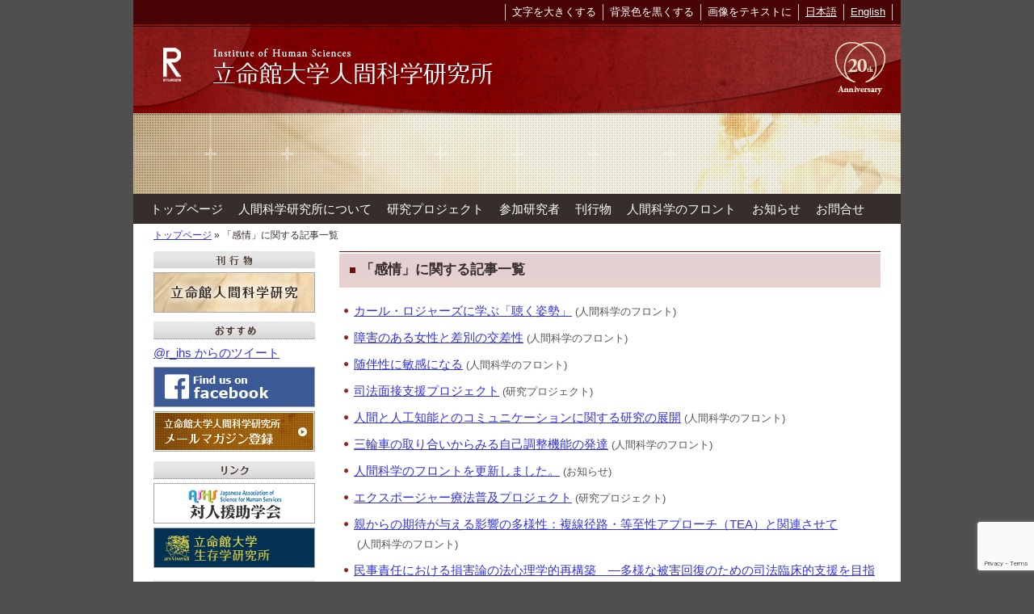

--- FILE ---
content_type: text/html; charset=UTF-8
request_url: https://www.ritsumeihuman.com/keywords_category/%E6%84%9F%E6%83%85/
body_size: 49351
content:
<!DOCTYPE html>
<html lang="ja">
<head>
	<!-- Google tag (gtag.js) GA4 -->
	<script async src="https://www.googletagmanager.com/gtag/js?id=G-2NL9DYWM8Y"></script>
	<script>
		window.dataLayer = window.dataLayer || [];
		function gtag(){dataLayer.push(arguments);}
		gtag('js', new Date());

		gtag('config', 'G-2NL9DYWM8Y');
	</script>

	<!-- Google Analytics 3 -->
	<script>
		(function(i,s,o,g,r,a,m){i['GoogleAnalyticsObject']=r;i[r]=i[r]||function(){
		(i[r].q=i[r].q||[]).push(arguments)},i[r].l=1*new Date();a=s.createElement(o),
		m=s.getElementsByTagName(o)[0];a.async=1;a.src=g;m.parentNode.insertBefore(a,m)
		})(window,document,'script','//www.google-analytics.com/analytics.js','ga');

		ga('create', 'UA-30510476-1', 'auto');
		ga('send', 'pageview');

	</script>

	<meta charset="UTF-8">
	<meta http-equiv="X-UA-Compatible" content="IE=edge">
	<meta name="viewport" content="width=device-width, initial-scale=1">

<!--
	<link rel="shortcut icon" href="/favicon.ico">
	<link rel="apple-touch-icon-precomposed" href="/favicon-152.png">
-->

	<link rel="stylesheet" href="https://www.ritsumeihuman.com/wp-content/themes/human/style.css">
		<link href="https://fonts.googleapis.com/icon?family=Material+Icons" rel="stylesheet">

	
	<title>感情 &#8211; 立命館大学人間科学研究所</title>
<meta name='robots' content='max-image-preview:large' />
<link rel="alternate" type="application/rss+xml" title="立命館大学人間科学研究所 &raquo; 感情 キーワード のフィード" href="https://www.ritsumeihuman.com/keywords_category/%e6%84%9f%e6%83%85/feed/" />
<style id='wp-img-auto-sizes-contain-inline-css' type='text/css'>
img:is([sizes=auto i],[sizes^="auto," i]){contain-intrinsic-size:3000px 1500px}
/*# sourceURL=wp-img-auto-sizes-contain-inline-css */
</style>
<style id='wp-emoji-styles-inline-css' type='text/css'>

	img.wp-smiley, img.emoji {
		display: inline !important;
		border: none !important;
		box-shadow: none !important;
		height: 1em !important;
		width: 1em !important;
		margin: 0 0.07em !important;
		vertical-align: -0.1em !important;
		background: none !important;
		padding: 0 !important;
	}
/*# sourceURL=wp-emoji-styles-inline-css */
</style>
<style id='wp-block-library-inline-css' type='text/css'>
:root{--wp-block-synced-color:#7a00df;--wp-block-synced-color--rgb:122,0,223;--wp-bound-block-color:var(--wp-block-synced-color);--wp-editor-canvas-background:#ddd;--wp-admin-theme-color:#007cba;--wp-admin-theme-color--rgb:0,124,186;--wp-admin-theme-color-darker-10:#006ba1;--wp-admin-theme-color-darker-10--rgb:0,107,160.5;--wp-admin-theme-color-darker-20:#005a87;--wp-admin-theme-color-darker-20--rgb:0,90,135;--wp-admin-border-width-focus:2px}@media (min-resolution:192dpi){:root{--wp-admin-border-width-focus:1.5px}}.wp-element-button{cursor:pointer}:root .has-very-light-gray-background-color{background-color:#eee}:root .has-very-dark-gray-background-color{background-color:#313131}:root .has-very-light-gray-color{color:#eee}:root .has-very-dark-gray-color{color:#313131}:root .has-vivid-green-cyan-to-vivid-cyan-blue-gradient-background{background:linear-gradient(135deg,#00d084,#0693e3)}:root .has-purple-crush-gradient-background{background:linear-gradient(135deg,#34e2e4,#4721fb 50%,#ab1dfe)}:root .has-hazy-dawn-gradient-background{background:linear-gradient(135deg,#faaca8,#dad0ec)}:root .has-subdued-olive-gradient-background{background:linear-gradient(135deg,#fafae1,#67a671)}:root .has-atomic-cream-gradient-background{background:linear-gradient(135deg,#fdd79a,#004a59)}:root .has-nightshade-gradient-background{background:linear-gradient(135deg,#330968,#31cdcf)}:root .has-midnight-gradient-background{background:linear-gradient(135deg,#020381,#2874fc)}:root{--wp--preset--font-size--normal:16px;--wp--preset--font-size--huge:42px}.has-regular-font-size{font-size:1em}.has-larger-font-size{font-size:2.625em}.has-normal-font-size{font-size:var(--wp--preset--font-size--normal)}.has-huge-font-size{font-size:var(--wp--preset--font-size--huge)}.has-text-align-center{text-align:center}.has-text-align-left{text-align:left}.has-text-align-right{text-align:right}.has-fit-text{white-space:nowrap!important}#end-resizable-editor-section{display:none}.aligncenter{clear:both}.items-justified-left{justify-content:flex-start}.items-justified-center{justify-content:center}.items-justified-right{justify-content:flex-end}.items-justified-space-between{justify-content:space-between}.screen-reader-text{border:0;clip-path:inset(50%);height:1px;margin:-1px;overflow:hidden;padding:0;position:absolute;width:1px;word-wrap:normal!important}.screen-reader-text:focus{background-color:#ddd;clip-path:none;color:#444;display:block;font-size:1em;height:auto;left:5px;line-height:normal;padding:15px 23px 14px;text-decoration:none;top:5px;width:auto;z-index:100000}html :where(.has-border-color){border-style:solid}html :where([style*=border-top-color]){border-top-style:solid}html :where([style*=border-right-color]){border-right-style:solid}html :where([style*=border-bottom-color]){border-bottom-style:solid}html :where([style*=border-left-color]){border-left-style:solid}html :where([style*=border-width]){border-style:solid}html :where([style*=border-top-width]){border-top-style:solid}html :where([style*=border-right-width]){border-right-style:solid}html :where([style*=border-bottom-width]){border-bottom-style:solid}html :where([style*=border-left-width]){border-left-style:solid}html :where(img[class*=wp-image-]){height:auto;max-width:100%}:where(figure){margin:0 0 1em}html :where(.is-position-sticky){--wp-admin--admin-bar--position-offset:var(--wp-admin--admin-bar--height,0px)}@media screen and (max-width:600px){html :where(.is-position-sticky){--wp-admin--admin-bar--position-offset:0px}}

/*# sourceURL=wp-block-library-inline-css */
</style><style id='global-styles-inline-css' type='text/css'>
:root{--wp--preset--aspect-ratio--square: 1;--wp--preset--aspect-ratio--4-3: 4/3;--wp--preset--aspect-ratio--3-4: 3/4;--wp--preset--aspect-ratio--3-2: 3/2;--wp--preset--aspect-ratio--2-3: 2/3;--wp--preset--aspect-ratio--16-9: 16/9;--wp--preset--aspect-ratio--9-16: 9/16;--wp--preset--color--black: #000000;--wp--preset--color--cyan-bluish-gray: #abb8c3;--wp--preset--color--white: #ffffff;--wp--preset--color--pale-pink: #f78da7;--wp--preset--color--vivid-red: #cf2e2e;--wp--preset--color--luminous-vivid-orange: #ff6900;--wp--preset--color--luminous-vivid-amber: #fcb900;--wp--preset--color--light-green-cyan: #7bdcb5;--wp--preset--color--vivid-green-cyan: #00d084;--wp--preset--color--pale-cyan-blue: #8ed1fc;--wp--preset--color--vivid-cyan-blue: #0693e3;--wp--preset--color--vivid-purple: #9b51e0;--wp--preset--gradient--vivid-cyan-blue-to-vivid-purple: linear-gradient(135deg,rgb(6,147,227) 0%,rgb(155,81,224) 100%);--wp--preset--gradient--light-green-cyan-to-vivid-green-cyan: linear-gradient(135deg,rgb(122,220,180) 0%,rgb(0,208,130) 100%);--wp--preset--gradient--luminous-vivid-amber-to-luminous-vivid-orange: linear-gradient(135deg,rgb(252,185,0) 0%,rgb(255,105,0) 100%);--wp--preset--gradient--luminous-vivid-orange-to-vivid-red: linear-gradient(135deg,rgb(255,105,0) 0%,rgb(207,46,46) 100%);--wp--preset--gradient--very-light-gray-to-cyan-bluish-gray: linear-gradient(135deg,rgb(238,238,238) 0%,rgb(169,184,195) 100%);--wp--preset--gradient--cool-to-warm-spectrum: linear-gradient(135deg,rgb(74,234,220) 0%,rgb(151,120,209) 20%,rgb(207,42,186) 40%,rgb(238,44,130) 60%,rgb(251,105,98) 80%,rgb(254,248,76) 100%);--wp--preset--gradient--blush-light-purple: linear-gradient(135deg,rgb(255,206,236) 0%,rgb(152,150,240) 100%);--wp--preset--gradient--blush-bordeaux: linear-gradient(135deg,rgb(254,205,165) 0%,rgb(254,45,45) 50%,rgb(107,0,62) 100%);--wp--preset--gradient--luminous-dusk: linear-gradient(135deg,rgb(255,203,112) 0%,rgb(199,81,192) 50%,rgb(65,88,208) 100%);--wp--preset--gradient--pale-ocean: linear-gradient(135deg,rgb(255,245,203) 0%,rgb(182,227,212) 50%,rgb(51,167,181) 100%);--wp--preset--gradient--electric-grass: linear-gradient(135deg,rgb(202,248,128) 0%,rgb(113,206,126) 100%);--wp--preset--gradient--midnight: linear-gradient(135deg,rgb(2,3,129) 0%,rgb(40,116,252) 100%);--wp--preset--font-size--small: 13px;--wp--preset--font-size--medium: 20px;--wp--preset--font-size--large: 36px;--wp--preset--font-size--x-large: 42px;--wp--preset--spacing--20: 0.44rem;--wp--preset--spacing--30: 0.67rem;--wp--preset--spacing--40: 1rem;--wp--preset--spacing--50: 1.5rem;--wp--preset--spacing--60: 2.25rem;--wp--preset--spacing--70: 3.38rem;--wp--preset--spacing--80: 5.06rem;--wp--preset--shadow--natural: 6px 6px 9px rgba(0, 0, 0, 0.2);--wp--preset--shadow--deep: 12px 12px 50px rgba(0, 0, 0, 0.4);--wp--preset--shadow--sharp: 6px 6px 0px rgba(0, 0, 0, 0.2);--wp--preset--shadow--outlined: 6px 6px 0px -3px rgb(255, 255, 255), 6px 6px rgb(0, 0, 0);--wp--preset--shadow--crisp: 6px 6px 0px rgb(0, 0, 0);}:where(.is-layout-flex){gap: 0.5em;}:where(.is-layout-grid){gap: 0.5em;}body .is-layout-flex{display: flex;}.is-layout-flex{flex-wrap: wrap;align-items: center;}.is-layout-flex > :is(*, div){margin: 0;}body .is-layout-grid{display: grid;}.is-layout-grid > :is(*, div){margin: 0;}:where(.wp-block-columns.is-layout-flex){gap: 2em;}:where(.wp-block-columns.is-layout-grid){gap: 2em;}:where(.wp-block-post-template.is-layout-flex){gap: 1.25em;}:where(.wp-block-post-template.is-layout-grid){gap: 1.25em;}.has-black-color{color: var(--wp--preset--color--black) !important;}.has-cyan-bluish-gray-color{color: var(--wp--preset--color--cyan-bluish-gray) !important;}.has-white-color{color: var(--wp--preset--color--white) !important;}.has-pale-pink-color{color: var(--wp--preset--color--pale-pink) !important;}.has-vivid-red-color{color: var(--wp--preset--color--vivid-red) !important;}.has-luminous-vivid-orange-color{color: var(--wp--preset--color--luminous-vivid-orange) !important;}.has-luminous-vivid-amber-color{color: var(--wp--preset--color--luminous-vivid-amber) !important;}.has-light-green-cyan-color{color: var(--wp--preset--color--light-green-cyan) !important;}.has-vivid-green-cyan-color{color: var(--wp--preset--color--vivid-green-cyan) !important;}.has-pale-cyan-blue-color{color: var(--wp--preset--color--pale-cyan-blue) !important;}.has-vivid-cyan-blue-color{color: var(--wp--preset--color--vivid-cyan-blue) !important;}.has-vivid-purple-color{color: var(--wp--preset--color--vivid-purple) !important;}.has-black-background-color{background-color: var(--wp--preset--color--black) !important;}.has-cyan-bluish-gray-background-color{background-color: var(--wp--preset--color--cyan-bluish-gray) !important;}.has-white-background-color{background-color: var(--wp--preset--color--white) !important;}.has-pale-pink-background-color{background-color: var(--wp--preset--color--pale-pink) !important;}.has-vivid-red-background-color{background-color: var(--wp--preset--color--vivid-red) !important;}.has-luminous-vivid-orange-background-color{background-color: var(--wp--preset--color--luminous-vivid-orange) !important;}.has-luminous-vivid-amber-background-color{background-color: var(--wp--preset--color--luminous-vivid-amber) !important;}.has-light-green-cyan-background-color{background-color: var(--wp--preset--color--light-green-cyan) !important;}.has-vivid-green-cyan-background-color{background-color: var(--wp--preset--color--vivid-green-cyan) !important;}.has-pale-cyan-blue-background-color{background-color: var(--wp--preset--color--pale-cyan-blue) !important;}.has-vivid-cyan-blue-background-color{background-color: var(--wp--preset--color--vivid-cyan-blue) !important;}.has-vivid-purple-background-color{background-color: var(--wp--preset--color--vivid-purple) !important;}.has-black-border-color{border-color: var(--wp--preset--color--black) !important;}.has-cyan-bluish-gray-border-color{border-color: var(--wp--preset--color--cyan-bluish-gray) !important;}.has-white-border-color{border-color: var(--wp--preset--color--white) !important;}.has-pale-pink-border-color{border-color: var(--wp--preset--color--pale-pink) !important;}.has-vivid-red-border-color{border-color: var(--wp--preset--color--vivid-red) !important;}.has-luminous-vivid-orange-border-color{border-color: var(--wp--preset--color--luminous-vivid-orange) !important;}.has-luminous-vivid-amber-border-color{border-color: var(--wp--preset--color--luminous-vivid-amber) !important;}.has-light-green-cyan-border-color{border-color: var(--wp--preset--color--light-green-cyan) !important;}.has-vivid-green-cyan-border-color{border-color: var(--wp--preset--color--vivid-green-cyan) !important;}.has-pale-cyan-blue-border-color{border-color: var(--wp--preset--color--pale-cyan-blue) !important;}.has-vivid-cyan-blue-border-color{border-color: var(--wp--preset--color--vivid-cyan-blue) !important;}.has-vivid-purple-border-color{border-color: var(--wp--preset--color--vivid-purple) !important;}.has-vivid-cyan-blue-to-vivid-purple-gradient-background{background: var(--wp--preset--gradient--vivid-cyan-blue-to-vivid-purple) !important;}.has-light-green-cyan-to-vivid-green-cyan-gradient-background{background: var(--wp--preset--gradient--light-green-cyan-to-vivid-green-cyan) !important;}.has-luminous-vivid-amber-to-luminous-vivid-orange-gradient-background{background: var(--wp--preset--gradient--luminous-vivid-amber-to-luminous-vivid-orange) !important;}.has-luminous-vivid-orange-to-vivid-red-gradient-background{background: var(--wp--preset--gradient--luminous-vivid-orange-to-vivid-red) !important;}.has-very-light-gray-to-cyan-bluish-gray-gradient-background{background: var(--wp--preset--gradient--very-light-gray-to-cyan-bluish-gray) !important;}.has-cool-to-warm-spectrum-gradient-background{background: var(--wp--preset--gradient--cool-to-warm-spectrum) !important;}.has-blush-light-purple-gradient-background{background: var(--wp--preset--gradient--blush-light-purple) !important;}.has-blush-bordeaux-gradient-background{background: var(--wp--preset--gradient--blush-bordeaux) !important;}.has-luminous-dusk-gradient-background{background: var(--wp--preset--gradient--luminous-dusk) !important;}.has-pale-ocean-gradient-background{background: var(--wp--preset--gradient--pale-ocean) !important;}.has-electric-grass-gradient-background{background: var(--wp--preset--gradient--electric-grass) !important;}.has-midnight-gradient-background{background: var(--wp--preset--gradient--midnight) !important;}.has-small-font-size{font-size: var(--wp--preset--font-size--small) !important;}.has-medium-font-size{font-size: var(--wp--preset--font-size--medium) !important;}.has-large-font-size{font-size: var(--wp--preset--font-size--large) !important;}.has-x-large-font-size{font-size: var(--wp--preset--font-size--x-large) !important;}
/*# sourceURL=global-styles-inline-css */
</style>

<style id='classic-theme-styles-inline-css' type='text/css'>
/*! This file is auto-generated */
.wp-block-button__link{color:#fff;background-color:#32373c;border-radius:9999px;box-shadow:none;text-decoration:none;padding:calc(.667em + 2px) calc(1.333em + 2px);font-size:1.125em}.wp-block-file__button{background:#32373c;color:#fff;text-decoration:none}
/*# sourceURL=/wp-includes/css/classic-themes.min.css */
</style>
<link rel='stylesheet' id='contact-form-7-css' href='https://www.ritsumeihuman.com/wp-content/plugins/contact-form-7/includes/css/styles.css?ver=6.1.4' type='text/css' media='all' />
<link rel='stylesheet' id='dashi_css_pagepart-css' href='https://www.ritsumeihuman.com/wp-content/plugins/dashi/assets/css/pagepart.css?ver=6.9' type='text/css' media='all' />
<link rel='stylesheet' id='dashi_datetimepicker_css-css' href='https://www.ritsumeihuman.com/wp-content/plugins/dashi/assets/css/jquery-ui-timepicker-addon.css?ver=6.9' type='text/css' media='all' />
<link rel='stylesheet' id='dashi_css-css' href='https://www.ritsumeihuman.com/wp-content/plugins/dashi/assets/css/css.css?ver=6.9' type='text/css' media='all' />
<link rel='stylesheet' id='jwp-a11y_css-css' href='https://www.ritsumeihuman.com/wp-content/plugins/jwp-a11y/assets/css/a11yc.css?ver=6.9' type='text/css' media='all' />
<link rel='stylesheet' id='jwp-jwp-a11y_css-css' href='https://www.ritsumeihuman.com/wp-content/plugins/jwp-a11y/assets/css/jwp-a11y.css?ver=6.9' type='text/css' media='all' />
<link rel='stylesheet' id='jwp-a11y_font-awesome-css' href='https://www.ritsumeihuman.com/wp-content/plugins/jwp-a11y/assets/css/font-awesome/css/font-awesome.min.css?ver=6.9' type='text/css' media='all' />
<script type="text/javascript" src="https://www.ritsumeihuman.com/wp-includes/js/jquery/jquery.min.js?ver=3.7.1" id="jquery-core-js"></script>
<script type="text/javascript" src="https://www.ritsumeihuman.com/wp-includes/js/jquery/jquery-migrate.min.js?ver=3.4.1" id="jquery-migrate-js"></script>
<script type="text/javascript" src="https://www.ritsumeihuman.com/wp-content/plugins/dashi/assets/js/pagepart.js?ver=6.9" id="dashi_js_pagepart-js"></script>
<script type="text/javascript" src="https://www.ritsumeihuman.com/wp-content/themes/human/js/common/jquery.inc.js?ver=6.9" id="my_common_jquery_inc-js"></script>
<script type="text/javascript" src="https://www.ritsumeihuman.com/wp-content/themes/human/js/js.cookie.js?ver=6.9" id="my_cookie-js"></script>
<script type="text/javascript" src="https://www.ritsumeihuman.com/wp-content/themes/human/js/jquery.inc.js?ver=6.9" id="my_jquery_inc-js"></script>
<link rel="https://api.w.org/" href="https://www.ritsumeihuman.com/wp-json/" />
<!-- BEGIN: WP Social Bookmarking Light HEAD --><script>
    (function (d, s, id) {
        var js, fjs = d.getElementsByTagName(s)[0];
        if (d.getElementById(id)) return;
        js = d.createElement(s);
        js.id = id;
        js.src = "//connect.facebook.net/ja_JP/sdk.js#xfbml=1&version=v2.7";
        fjs.parentNode.insertBefore(js, fjs);
    }(document, 'script', 'facebook-jssdk'));
</script>
<style type="text/css">.wp_social_bookmarking_light{
    border: 0 !important;
    padding: 10px 0 20px 0 !important;
    margin: 0 !important;
}
.wp_social_bookmarking_light div{
    float: left !important;
    border: 0 !important;
    padding: 0 !important;
    margin: 0 5px 0px 0 !important;
    min-height: 30px !important;
    line-height: 18px !important;
    text-indent: 0 !important;
}
.wp_social_bookmarking_light img{
    border: 0 !important;
    padding: 0;
    margin: 0;
    vertical-align: top !important;
}
.wp_social_bookmarking_light_clear{
    clear: both !important;
}
#fb-root{
    display: none;
}
.wsbl_facebook_like iframe{
    max-width: none !important;
}
.wsbl_pinterest a{
    border: 0px !important;
}
</style>
<!-- END: WP Social Bookmarking Light HEAD -->
<link rel="icon" href="https://www.ritsumeihuman.com/wp-content/uploads/2020/07/cropped-favicon-32x32.png" sizes="32x32" />
<link rel="icon" href="https://www.ritsumeihuman.com/wp-content/uploads/2020/07/cropped-favicon-192x192.png" sizes="192x192" />
<link rel="apple-touch-icon" href="https://www.ritsumeihuman.com/wp-content/uploads/2020/07/cropped-favicon-180x180.png" />
<meta name="msapplication-TileImage" content="https://www.ritsumeihuman.com/wp-content/uploads/2020/07/cropped-favicon-270x270.png" />
</head>
<body class="archive tax-keywords_category term-31 wp-theme-human">


<!-- #container -->
<div id="container">

	<nav id="topmenu">
		<ul class="menu"><li><a id="font-large">文字を大きくする</a></li><li><a id="font-normal">文字サイズを戻す</a></li><li><a id="bg-black">背景色を黒くする</a></li><li><a id="bg-normal">背景色を戻す</a></li><li><a id="image-to-text">画像をテキストに</a></li><li><a id="text-to-image">画像に戻す</a></li><li class="lang"><a href="https://www.ritsumeihuman.com/">日本語</a></li><li class="lang"><a href="https://www.ritsumeihuman.com/en/">English</a></li></ul>	</nav>
<header id="site-header">
		<p id="logo"><a href="https://www.ritsumeihuman.com"><img src="https://www.ritsumeihuman.com/wp-content/themes/human/images/logo1.png" alt="立命館大学人間科学研究所"><img src="https://www.ritsumeihuman.com/wp-content/themes/human/images/logo2.png" alt=""><img src="https://www.ritsumeihuman.com/wp-content/themes/human/images/logo3.png" alt=""></a><span class="a20th"><img src="https://www.ritsumeihuman.com/wp-content/themes/human/images/20thlogo.png" alt=""></span></p>
	
		<div id="mainimg">

		</div>
	<nav id="mainmenu">
		<ul class="menu"><li class="sp"><a id="closebt"><i class="material-icons">close</i></a></li><li><a href="https://www.ritsumeihuman.com">トップページ</a></li><li><a href="https://www.ritsumeihuman.com/about/">人間科学研究所について</a></li><li><a href="https://www.ritsumeihuman.com/project/">研究プロジェクト</a></li><li><a href="https://www.ritsumeihuman.com/researcher/">参加研究者</a></li><li><a href="https://www.ritsumeihuman.com/publication/">刊行物</a></li><li><a href="https://www.ritsumeihuman.com/essay/">人間科学のフロント</a></li><li><a href="https://www.ritsumeihuman.com/news/">お知らせ</a></li><li><a href="https://www.ritsumeihuman.com/contact/">お問合せ</a></li></ul><a id="ocbt"><i class="material-icons">menus</i></a>	</nav>
</header>


<p id="breadcrumbs" aria-hidden="true" role="presentation">
<a href="https://www.ritsumeihuman.com">トップページ</a>&nbsp;»&nbsp;「感情」に関する記事一覧</p><!--/#breadcrumbs-->

<nav class="skip">
	<a id="CONTENT_AREA" tabindex="0" class="show_if_focus">ここから本文です。</a>
</nav>

<!-- #main -->
<main id="main">

<!-- #content -->
<section id="content">
<h1>「感情」に関する記事一覧</h1>

<ul class="tlist">
		<li><a href="https://www.ritsumeihuman.com/essay/essay-2405/">カール・ロジャーズに学ぶ「聴く姿勢」</a><span class="date">&nbsp;(人間科学のフロント)</span></li>
		<li><a href="https://www.ritsumeihuman.com/essay/essay-1607/">障害のある女性と差別の交差性</a><span class="date">&nbsp;(人間科学のフロント)</span></li>
		<li><a href="https://www.ritsumeihuman.com/essay/essay-1560/">随伴性に敏感になる</a><span class="date">&nbsp;(人間科学のフロント)</span></li>
		<li><a href="https://www.ritsumeihuman.com/project/project1218/">司法面接支援プロジェクト</a><span class="date">&nbsp;(研究プロジェクト)</span></li>
		<li><a href="https://www.ritsumeihuman.com/essay/essay407/">人間と人工知能とのコミュニケーションに関する研究の展開</a><span class="date">&nbsp;(人間科学のフロント)</span></li>
		<li><a href="https://www.ritsumeihuman.com/essay/essay406/">三輪車の取り合いからみる自己調整機能の発達</a><span class="date">&nbsp;(人間科学のフロント)</span></li>
		<li><a href="https://www.ritsumeihuman.com/news/news722/">人間科学のフロントを更新しました。</a><span class="date">&nbsp;(お知らせ)</span></li>
		<li><a href="https://www.ritsumeihuman.com/project/project1200/">エクスポージャー療法普及プロジェクト</a><span class="date">&nbsp;(研究プロジェクト)</span></li>
		<li><a href="https://www.ritsumeihuman.com/essay/essay396/">親からの期待が与える影響の多様性：複線径路・等至性アプローチ（TEA）と関連させて</a><span class="date">&nbsp;(人間科学のフロント)</span></li>
		<li><a href="https://www.ritsumeihuman.com/essay/essay391/">民事責任における損害論の法心理学的再構築　―多様な被害回復のための司法臨床的支援を目指して―</a><span class="date">&nbsp;(人間科学のフロント)</span></li>
		<li><a href="https://www.ritsumeihuman.com/project/project1196/">インクルーシブ社会・医療サービスプロジェクト</a><span class="date">&nbsp;(研究プロジェクト)</span></li>
		<li><a href="https://www.ritsumeihuman.com/project/project1180/">高次認知過程における潜在性と意識的コントロール II</a><span class="date">&nbsp;(研究プロジェクト)</span></li>
		<li><a href="https://www.ritsumeihuman.com/news/news642/">公開研究会「対人支援における大学と社会実践の連携 ―これまでとこれから―」（兼2015年度人間科学研究所年次総会）を開催いたします。</a><span class="date">&nbsp;(お知らせ)</span></li>
		<li><a href="https://www.ritsumeihuman.com/project/project1177/">民事責任における損害論の法心理学的再構築 ―多様な被害回復のための司法臨床的支援を目指して</a><span class="date">&nbsp;(研究プロジェクト)</span></li>
		<li><a href="https://www.ritsumeihuman.com/project/project1175/">不定就労者の就労自立支援の確立に向けた心理学的研究プロジェクト</a><span class="date">&nbsp;(研究プロジェクト)</span></li>
		<li><a href="https://www.ritsumeihuman.com/news/news633/">「未来のための思い出 ココロかさなるプロジェクト: 団士郎 家族漫画展」開催のお知らせ</a><span class="date">&nbsp;(お知らせ)</span></li>
		<li><a href="https://www.ritsumeihuman.com/project/project1173/">「心の防災」プロジェクト</a><span class="date">&nbsp;(研究プロジェクト)</span></li>
		<li><a href="https://www.ritsumeihuman.com/news/news615/">【開催報告】2014年度人間科学研究所年次総会（公開研究会「対人支援における大学と社会実践の連携を展望する」）ご報告</a><span class="date">&nbsp;(お知らせ)</span></li>
		<li><a href="https://www.ritsumeihuman.com/project/project1160/">高次認知過程における潜在性と意識的コントロール</a><span class="date">&nbsp;(研究プロジェクト)</span></li>
		<li><a href="https://www.ritsumeihuman.com/project/project1159/">臨床心理学をベースにした 「ピクチャーブック・ヒーリング―笑顔の花を咲かせよう♪―」（絵本プロジェクト）</a><span class="date">&nbsp;(研究プロジェクト)</span></li>
	</ul>


</section><!-- /#content -->


	<nav class="navigation pagination" aria-label="投稿のページ送り">
		<h2 class="screen-reader-text">投稿のページ送り</h2>
		<div class="nav-links"><span aria-current="page" class="page-numbers current">1</span>
<a class="page-numbers" href="https://www.ritsumeihuman.com/keywords_category/%E6%84%9F%E6%83%85/page/2/">2</a>
<a class="next page-numbers" href="https://www.ritsumeihuman.com/keywords_category/%E6%84%9F%E6%83%85/page/2/">次へ</a></div>
	</nav>
<div class='wp_social_bookmarking_light'>        <div class="wsbl_facebook_like"><div id="fb-root"></div><fb:like href="https://www.ritsumeihuman.com/keywords_category/%E6%84%9F%E6%83%85/" layout="button_count" action="like" width="100" share="false" show_faces="false" ></fb:like></div>        <div class="wsbl_twitter"><a href="https://twitter.com/share" class="twitter-share-button" data-url="https://www.ritsumeihuman.com/keywords_category/%E6%84%9F%E6%83%85/" data-text="">Tweet</a></div></div>
<br class='wp_social_bookmarking_light_clear' />
</main><!-- /#main -->

<div id="side">
<div id="banners"><div class="dashi_pagepart_wrapper"><h2><img loading="lazy" decoding="async" class="alignnone size-full wp-image-172" src="https://www.ritsumeihuman.com/wp-content/uploads/2017/11/banner_title_publish.gif" alt="刊行物" width="200" height="21" /></h2>
<p><a href="/publication/publication901/"><img loading="lazy" decoding="async" class="alignnone wp-image-173 size-full" src="https://www.ritsumeihuman.com/wp-content/uploads/2017/11/kban.gif" alt="立命館人間科学研究" width="200" height="50" /></a></p>
<h2><img loading="lazy" decoding="async" class="alignnone size-full wp-image-174" src="https://www.ritsumeihuman.com/wp-content/uploads/2017/11/banner_title_reco.gif" alt="おすすめ" width="200" height="22" /></h2>
<p><a class="twitter-timeline" lang="ja" href="https://twitter.com/r_ihs" data-widget-id="451269820600696833">@r_ihs からのツイート</a><br />
<script>!function(d,s,id){var js,fjs=d.getElementsByTagName(s)[0],p=/^http:/.test(d.location)?'http':'https';if(!d.getElementById(id)){js=d.createElement(s);js.id=id;js.src=p+"://platform.twitter.com/widgets.js";fjs.parentNode.insertBefore(js,fjs);}}(document,"script","twitter-wjs");</script></p>
<p><a href="https://www.facebook.com/ritsumei.human"><img loading="lazy" decoding="async" class="alignnone size-full wp-image-175" src="https://www.ritsumeihuman.com/wp-content/uploads/2017/11/banner_facebook.gif" alt="facebook" width="200" height="50" /></a></p>
<p><a href="https://www.ritsumeihuman.com/mailmagazine/"><img loading="lazy" decoding="async" class="alignnone size-full wp-image-176" src="https://www.ritsumeihuman.com/wp-content/uploads/2017/11/b_mm.gif" alt="メールマガジン登録" width="200" height="50" /></a></p>
<h2><img loading="lazy" decoding="async" class="alignnone size-full wp-image-177" src="https://www.ritsumeihuman.com/wp-content/uploads/2017/11/banner_title_link.gif" alt="リンク" width="200" height="22" /></h2>
<p><a href="http://humanservices.jp/"><img loading="lazy" decoding="async" class="alignnone size-full wp-image-178" src="https://www.ritsumeihuman.com/wp-content/uploads/2017/11/b1_40.gif" alt="ASHS 対人援助学会" width="200" height="50" /></a></p>
<p><a href="http://www.ritsumei-arsvi.org/"><img loading="lazy" decoding="async" class="alignnone size-full wp-image-179" src="https://www.ritsumeihuman.com/wp-content/uploads/2017/11/b1_30_2019.gif" alt="生存学研究所" width="200" height="50" /></a></p>
</div></div><form role="search" method="get" class="search-form show" action="https://www.ritsumeihuman.com">
				<label>
					<input type="search" class="search-field" placeholder="検索 &hellip;" value="" name="s" />
				</label>
				<input type="submit" class="search-submit" value="検索" />
			</form>
<div id="tags"><h2><img src="https://www.ritsumeihuman.com/wp-content/themes/human/images/side/banner_title_tag.gif" alt="タグ一覧"></h2><a href="https://www.ritsumeihuman.com/keywords_category/%e5%bf%83%e7%90%86/" class="tag-cloud-link tag-link-22 tag-link-position-1" style="font-size: 140%;" aria-label="心理 (93個の項目)">心理</a>
<a href="https://www.ritsumeihuman.com/keywords_category/%e7%a4%be%e4%bc%9a/" class="tag-cloud-link tag-link-23 tag-link-position-2" style="font-size: 138.8785046729%;" aria-label="社会 (89個の項目)">社会</a>
<a href="https://www.ritsumeihuman.com/keywords_category/%e7%a6%8f%e7%a5%89/" class="tag-cloud-link tag-link-36 tag-link-position-3" style="font-size: 131.02803738318%;" aria-label="福祉 (63個の項目)">福祉</a>
<a href="https://www.ritsumeihuman.com/keywords_category/%e6%95%99%e8%82%b2/" class="tag-cloud-link tag-link-37 tag-link-position-4" style="font-size: 128.22429906542%;" aria-label="教育 (56個の項目)">教育</a>
<a href="https://www.ritsumeihuman.com/keywords_category/%e5%ad%90%e3%81%a9%e3%82%82/" class="tag-cloud-link tag-link-45 tag-link-position-5" style="font-size: 127.10280373832%;" aria-label="子ども (54個の項目)">子ども</a>
<a href="https://www.ritsumeihuman.com/keywords_category/%e9%9a%9c%e3%81%8c%e3%81%84/" class="tag-cloud-link tag-link-27 tag-link-position-6" style="font-size: 123.73831775701%;" aria-label="障がい (47個の項目)">障がい</a>
<a href="https://www.ritsumeihuman.com/keywords_category/%e5%88%b6%e5%ba%a6/" class="tag-cloud-link tag-link-52 tag-link-position-7" style="font-size: 123.17757009346%;" aria-label="制度 (46個の項目)">制度</a>
<a href="https://www.ritsumeihuman.com/keywords_category/%e6%94%af%e6%8f%b4%e6%8a%80%e6%b3%95/" class="tag-cloud-link tag-link-58 tag-link-position-8" style="font-size: 120.3738317757%;" aria-label="支援技法 (41個の項目)">支援技法</a>
<a href="https://www.ritsumeihuman.com/keywords_category/%e5%af%be%e4%ba%ba%e9%96%a2%e4%bf%82/" class="tag-cloud-link tag-link-44 tag-link-position-9" style="font-size: 119.81308411215%;" aria-label="対人関係 (40個の項目)">対人関係</a>
<a href="https://www.ritsumeihuman.com/keywords_category/%e5%ae%b6%e6%97%8f/" class="tag-cloud-link tag-link-54 tag-link-position-10" style="font-size: 119.81308411215%;" aria-label="家族 (40個の項目)">家族</a>
<a href="https://www.ritsumeihuman.com/keywords_category/%e8%b3%aa%e7%9a%84%e5%88%86%e6%9e%90/" class="tag-cloud-link tag-link-59 tag-link-position-11" style="font-size: 118.69158878505%;" aria-label="質的分析 (38個の項目)">質的分析</a>
<a href="https://www.ritsumeihuman.com/keywords_category/%e5%ae%9f%e9%a8%93/" class="tag-cloud-link tag-link-55 tag-link-position-12" style="font-size: 117.57009345794%;" aria-label="実験 (36個の項目)">実験</a>
<a href="https://www.ritsumeihuman.com/keywords_category/%e5%8c%bb%e7%99%82/" class="tag-cloud-link tag-link-38 tag-link-position-13" style="font-size: 117.00934579439%;" aria-label="医療 (35個の項目)">医療</a>
<a href="https://www.ritsumeihuman.com/keywords_category/%e9%9d%92%e5%b9%b4%e6%9c%9f/" class="tag-cloud-link tag-link-47 tag-link-position-14" style="font-size: 115.88785046729%;" aria-label="青年期 (34個の項目)">青年期</a>
<a href="https://www.ritsumeihuman.com/keywords_category/%e5%81%a5%e5%ba%b7/" class="tag-cloud-link tag-link-43 tag-link-position-15" style="font-size: 114.76635514019%;" aria-label="健康 (32個の項目)">健康</a>
<a href="https://www.ritsumeihuman.com/keywords_category/%e8%aa%8d%e7%9f%a5/" class="tag-cloud-link tag-link-26 tag-link-position-16" style="font-size: 114.76635514019%;" aria-label="認知 (32個の項目)">認知</a>
<a href="https://www.ritsumeihuman.com/keywords_category/%e6%80%9d%e6%98%a5%e6%9c%9f/" class="tag-cloud-link tag-link-46 tag-link-position-17" style="font-size: 112.52336448598%;" aria-label="思春期 (29個の項目)">思春期</a>
<a href="https://www.ritsumeihuman.com/keywords_category/%e8%87%a8%e5%ba%8a/" class="tag-cloud-link tag-link-56 tag-link-position-18" style="font-size: 112.52336448598%;" aria-label="臨床 (29個の項目)">臨床</a>
<a href="https://www.ritsumeihuman.com/keywords_category/%e4%ba%8b%e4%be%8b%e7%a0%94%e7%a9%b6/" class="tag-cloud-link tag-link-61 tag-link-position-19" style="font-size: 111.40186915888%;" aria-label="事例研究 (28個の項目)">事例研究</a>
<a href="https://www.ritsumeihuman.com/keywords_category/%e9%87%8f%e7%9a%84%e5%88%86%e6%9e%90/" class="tag-cloud-link tag-link-60 tag-link-position-20" style="font-size: 111.40186915888%;" aria-label="量的分析 (28個の項目)">量的分析</a>
<a href="https://www.ritsumeihuman.com/keywords_category/%e6%96%87%e5%8c%96/" class="tag-cloud-link tag-link-28 tag-link-position-21" style="font-size: 111.40186915888%;" aria-label="文化 (28個の項目)">文化</a>
<a href="https://www.ritsumeihuman.com/keywords_category/%e7%b5%84%e7%b9%94/" class="tag-cloud-link tag-link-53 tag-link-position-22" style="font-size: 109.71962616822%;" aria-label="組織 (26個の項目)">組織</a>
<a href="https://www.ritsumeihuman.com/keywords_category/%e9%ab%98%e9%bd%a2%e8%80%85/" class="tag-cloud-link tag-link-49 tag-link-position-23" style="font-size: 109.71962616822%;" aria-label="高齢者 (26個の項目)">高齢者</a>
<a href="https://www.ritsumeihuman.com/keywords_category/%e5%b0%b1%e5%8a%b4/" class="tag-cloud-link tag-link-41 tag-link-position-24" style="font-size: 109.71962616822%;" aria-label="就労 (26個の項目)">就労</a>
<a href="https://www.ritsumeihuman.com/keywords_category/%e5%9b%bd%e9%9a%9b%e6%af%94%e8%bc%83/" class="tag-cloud-link tag-link-63 tag-link-position-25" style="font-size: 108.59813084112%;" aria-label="国際比較 (25個の項目)">国際比較</a>
<a href="https://www.ritsumeihuman.com/keywords_category/%e6%84%9f%e6%83%85/" class="tag-cloud-link tag-link-31 tag-link-position-26" style="font-size: 105.79439252336%;" aria-label="感情 (22個の項目)">感情</a>
<a href="https://www.ritsumeihuman.com/keywords_category/%e7%a4%be%e4%bc%9a%e9%80%a3%e6%90%ba%e7%a0%94%e7%a9%b6/" class="tag-cloud-link tag-link-62 tag-link-position-27" style="font-size: 105.79439252336%;" aria-label="社会連携研究 (22個の項目)">社会連携研究</a>
<a href="https://www.ritsumeihuman.com/keywords_category/%e5%a5%b3%e6%80%a7/" class="tag-cloud-link tag-link-51 tag-link-position-28" style="font-size: 104.67289719626%;" aria-label="女性 (21個の項目)">女性</a>
<a href="https://www.ritsumeihuman.com/keywords_category/%e7%92%b0%e5%a2%83/" class="tag-cloud-link tag-link-33 tag-link-position-29" style="font-size: 104.67289719626%;" aria-label="環境 (21個の項目)">環境</a>
<a href="https://www.ritsumeihuman.com/keywords_category/%e3%82%b8%e3%82%a7%e3%83%b3%e3%83%80%e3%83%bc/" class="tag-cloud-link tag-link-29 tag-link-position-30" style="font-size: 104.67289719626%;" aria-label="ジェンダー (21個の項目)">ジェンダー</a>
<a href="https://www.ritsumeihuman.com/keywords_category/%e5%ad%a6%e7%bf%92/" class="tag-cloud-link tag-link-42 tag-link-position-31" style="font-size: 104.67289719626%;" aria-label="学習 (21個の項目)">学習</a>
<a href="https://www.ritsumeihuman.com/keywords_category/%e7%9f%a5%e8%a6%9a/" class="tag-cloud-link tag-link-35 tag-link-position-32" style="font-size: 101.30841121495%;" aria-label="知覚 (18個の項目)">知覚</a>
<a href="https://www.ritsumeihuman.com/keywords_category/%e8%81%b7%e5%a0%b4/" class="tag-cloud-link tag-link-40 tag-link-position-33" style="font-size: 101.30841121495%;" aria-label="職場 (18個の項目)">職場</a>
<a href="https://www.ritsumeihuman.com/keywords_category/%e7%b2%be%e7%a5%9e/" class="tag-cloud-link tag-link-24 tag-link-position-34" style="font-size: 101.30841121495%;" aria-label="精神 (18個の項目)">精神</a>
<a href="https://www.ritsumeihuman.com/keywords_category/%e4%b8%ad%e9%ab%98%e5%b9%b4/" class="tag-cloud-link tag-link-48 tag-link-position-35" style="font-size: 100.18691588785%;" aria-label="中高年 (17個の項目)">中高年</a>
<a href="https://www.ritsumeihuman.com/keywords_category/%e8%a8%80%e8%aa%9e/" class="tag-cloud-link tag-link-32 tag-link-position-36" style="font-size: 95.700934579439%;" aria-label="言語 (14個の項目)">言語</a>
<a href="https://www.ritsumeihuman.com/keywords_category/%e7%94%a3%e6%a5%ad/" class="tag-cloud-link tag-link-39 tag-link-position-37" style="font-size: 94.018691588785%;" aria-label="産業 (13個の項目)">産業</a>
<a href="https://www.ritsumeihuman.com/keywords_category/%e6%84%9f%e8%a6%9a/" class="tag-cloud-link tag-link-34 tag-link-position-38" style="font-size: 91.775700934579%;" aria-label="感覚 (12個の項目)">感覚</a>
<a href="https://www.ritsumeihuman.com/keywords_category/%e5%88%86%e6%9e%90%e6%8a%80%e6%b3%95/" class="tag-cloud-link tag-link-57 tag-link-position-39" style="font-size: 91.775700934579%;" aria-label="分析技法 (12個の項目)">分析技法</a>
<a href="https://www.ritsumeihuman.com/keywords_category/%e7%94%b7%e6%80%a7/" class="tag-cloud-link tag-link-50 tag-link-position-40" style="font-size: 90.093457943925%;" aria-label="男性 (11個の項目)">男性</a>
<a href="https://www.ritsumeihuman.com/keywords_category/%e3%82%a8%e3%82%b9%e3%83%8b%e3%82%b7%e3%83%86%e3%82%a3/" class="tag-cloud-link tag-link-30 tag-link-position-41" style="font-size: 80%;" aria-label="エスニシティ (7個の項目)">エスニシティ</a>
<a href="https://www.ritsumeihuman.com/keywords_category/%e7%94%9f%e7%89%a9/" class="tag-cloud-link tag-link-25 tag-link-position-42" style="font-size: 80%;" aria-label="生物 (7個の項目)">生物</a></div></div>

<footer id="site-footer">
  <div class="dashi_pagepart_wrapper"><p style="float: right;"><a href="https://www.ritsumeihuman.com/formembers/">参加研究者ページ</a></p>
<p><a href="https://www.ritsumeihuman.com/sitepolicy/">サイトポリシー</a> | <a href="https://www.ritsumeihuman.com/privacy/">個人情報保護について</a> | <a href="https://www.ritsumeihuman.com/sitemap/">サイトマップ</a> | <a href="https://www.ritsumeihuman.com/contact/">お問合せ</a> |</p>
<p>立命館大学人間科学研究所 〒603-8577 京都市北区等持院北町56-1 <a href="https://www.ritsumeihuman.com/access/">[アクセス]</a><br />
TEL: 075-465-8358　FAX: 075-465-8245　Email: <a href="mailto:ningen@st.ritsumei.ac.jp">ningen@st.ritsumei.ac.jp</a><span class="attention">※本メールアドレスへの特定電子メール（広告宣伝メール等）の送信を拒否いたします。</span></p>
</div></footer>
<p id="accbox"><a href="https://www.ritsumeihuman.com/accessibility/">アクセシビリティ方針</a></p>

</div><!-- /#container -->

<script type="speculationrules">
{"prefetch":[{"source":"document","where":{"and":[{"href_matches":"/*"},{"not":{"href_matches":["/wp-*.php","/wp-admin/*","/wp-content/uploads/*","/wp-content/*","/wp-content/plugins/*","/wp-content/themes/human/*","/*\\?(.+)"]}},{"not":{"selector_matches":"a[rel~=\"nofollow\"]"}},{"not":{"selector_matches":".no-prefetch, .no-prefetch a"}}]},"eagerness":"conservative"}]}
</script>

<!-- BEGIN: WP Social Bookmarking Light FOOTER -->    <script>!function(d,s,id){var js,fjs=d.getElementsByTagName(s)[0],p=/^http:/.test(d.location)?'http':'https';if(!d.getElementById(id)){js=d.createElement(s);js.id=id;js.src=p+'://platform.twitter.com/widgets.js';fjs.parentNode.insertBefore(js,fjs);}}(document, 'script', 'twitter-wjs');</script><!-- END: WP Social Bookmarking Light FOOTER -->
<script type="text/javascript" src="https://www.ritsumeihuman.com/wp-includes/js/dist/hooks.min.js?ver=dd5603f07f9220ed27f1" id="wp-hooks-js"></script>
<script type="text/javascript" src="https://www.ritsumeihuman.com/wp-includes/js/dist/i18n.min.js?ver=c26c3dc7bed366793375" id="wp-i18n-js"></script>
<script type="text/javascript" id="wp-i18n-js-after">
/* <![CDATA[ */
wp.i18n.setLocaleData( { 'text direction\u0004ltr': [ 'ltr' ] } );
//# sourceURL=wp-i18n-js-after
/* ]]> */
</script>
<script type="text/javascript" src="https://www.ritsumeihuman.com/wp-content/plugins/contact-form-7/includes/swv/js/index.js?ver=6.1.4" id="swv-js"></script>
<script type="text/javascript" id="contact-form-7-js-translations">
/* <![CDATA[ */
( function( domain, translations ) {
	var localeData = translations.locale_data[ domain ] || translations.locale_data.messages;
	localeData[""].domain = domain;
	wp.i18n.setLocaleData( localeData, domain );
} )( "contact-form-7", {"translation-revision-date":"2025-11-30 08:12:23+0000","generator":"GlotPress\/4.0.3","domain":"messages","locale_data":{"messages":{"":{"domain":"messages","plural-forms":"nplurals=1; plural=0;","lang":"ja_JP"},"This contact form is placed in the wrong place.":["\u3053\u306e\u30b3\u30f3\u30bf\u30af\u30c8\u30d5\u30a9\u30fc\u30e0\u306f\u9593\u9055\u3063\u305f\u4f4d\u7f6e\u306b\u7f6e\u304b\u308c\u3066\u3044\u307e\u3059\u3002"],"Error:":["\u30a8\u30e9\u30fc:"]}},"comment":{"reference":"includes\/js\/index.js"}} );
//# sourceURL=contact-form-7-js-translations
/* ]]> */
</script>
<script type="text/javascript" id="contact-form-7-js-before">
/* <![CDATA[ */
var wpcf7 = {
    "api": {
        "root": "https:\/\/www.ritsumeihuman.com\/wp-json\/",
        "namespace": "contact-form-7\/v1"
    }
};
//# sourceURL=contact-form-7-js-before
/* ]]> */
</script>
<script type="text/javascript" src="https://www.ritsumeihuman.com/wp-content/plugins/contact-form-7/includes/js/index.js?ver=6.1.4" id="contact-form-7-js"></script>
<script type="text/javascript" src="https://www.ritsumeihuman.com/wp-includes/js/jquery/ui/core.min.js?ver=1.13.3" id="jquery-ui-core-js"></script>
<script type="text/javascript" src="https://www.ritsumeihuman.com/wp-includes/js/jquery/ui/datepicker.min.js?ver=1.13.3" id="jquery-ui-datepicker-js"></script>
<script type="text/javascript" id="jquery-ui-datepicker-js-after">
/* <![CDATA[ */
jQuery(function(jQuery){jQuery.datepicker.setDefaults({"closeText":"\u9589\u3058\u308b","currentText":"\u4eca\u65e5","monthNames":["1\u6708","2\u6708","3\u6708","4\u6708","5\u6708","6\u6708","7\u6708","8\u6708","9\u6708","10\u6708","11\u6708","12\u6708"],"monthNamesShort":["1\u6708","2\u6708","3\u6708","4\u6708","5\u6708","6\u6708","7\u6708","8\u6708","9\u6708","10\u6708","11\u6708","12\u6708"],"nextText":"\u6b21","prevText":"\u524d","dayNames":["\u65e5\u66dc\u65e5","\u6708\u66dc\u65e5","\u706b\u66dc\u65e5","\u6c34\u66dc\u65e5","\u6728\u66dc\u65e5","\u91d1\u66dc\u65e5","\u571f\u66dc\u65e5"],"dayNamesShort":["\u65e5","\u6708","\u706b","\u6c34","\u6728","\u91d1","\u571f"],"dayNamesMin":["\u65e5","\u6708","\u706b","\u6c34","\u6728","\u91d1","\u571f"],"dateFormat":"yy\u5e74mm\u6708d\u65e5","firstDay":1,"isRTL":false});});
//# sourceURL=jquery-ui-datepicker-js-after
/* ]]> */
</script>
<script type="text/javascript" src="https://www.ritsumeihuman.com/wp-content/plugins/dashi/assets/js/jquery-ui-timepicker-addon.js?ver=1.1" id="dashi_js_timepicker-js"></script>
<script type="text/javascript" src="https://www.ritsumeihuman.com/wp-content/plugins/dashi/assets/js/js.js?ver=1.1" id="dashi_js-js"></script>
<script type="text/javascript" src="https://www.google.com/recaptcha/api.js?render=6LdNpw8rAAAAALlQqZiVFI4VYdS654TnVa4droIU&amp;ver=3.0" id="google-recaptcha-js"></script>
<script type="text/javascript" src="https://www.ritsumeihuman.com/wp-includes/js/dist/vendor/wp-polyfill.min.js?ver=3.15.0" id="wp-polyfill-js"></script>
<script type="text/javascript" id="wpcf7-recaptcha-js-before">
/* <![CDATA[ */
var wpcf7_recaptcha = {
    "sitekey": "6LdNpw8rAAAAALlQqZiVFI4VYdS654TnVa4droIU",
    "actions": {
        "homepage": "homepage",
        "contactform": "contactform"
    }
};
//# sourceURL=wpcf7-recaptcha-js-before
/* ]]> */
</script>
<script type="text/javascript" src="https://www.ritsumeihuman.com/wp-content/plugins/contact-form-7/modules/recaptcha/index.js?ver=6.1.4" id="wpcf7-recaptcha-js"></script>
<script id="wp-emoji-settings" type="application/json">
{"baseUrl":"https://s.w.org/images/core/emoji/17.0.2/72x72/","ext":".png","svgUrl":"https://s.w.org/images/core/emoji/17.0.2/svg/","svgExt":".svg","source":{"concatemoji":"https://www.ritsumeihuman.com/wp-includes/js/wp-emoji-release.min.js?ver=6.9"}}
</script>
<script type="module">
/* <![CDATA[ */
/*! This file is auto-generated */
const a=JSON.parse(document.getElementById("wp-emoji-settings").textContent),o=(window._wpemojiSettings=a,"wpEmojiSettingsSupports"),s=["flag","emoji"];function i(e){try{var t={supportTests:e,timestamp:(new Date).valueOf()};sessionStorage.setItem(o,JSON.stringify(t))}catch(e){}}function c(e,t,n){e.clearRect(0,0,e.canvas.width,e.canvas.height),e.fillText(t,0,0);t=new Uint32Array(e.getImageData(0,0,e.canvas.width,e.canvas.height).data);e.clearRect(0,0,e.canvas.width,e.canvas.height),e.fillText(n,0,0);const a=new Uint32Array(e.getImageData(0,0,e.canvas.width,e.canvas.height).data);return t.every((e,t)=>e===a[t])}function p(e,t){e.clearRect(0,0,e.canvas.width,e.canvas.height),e.fillText(t,0,0);var n=e.getImageData(16,16,1,1);for(let e=0;e<n.data.length;e++)if(0!==n.data[e])return!1;return!0}function u(e,t,n,a){switch(t){case"flag":return n(e,"\ud83c\udff3\ufe0f\u200d\u26a7\ufe0f","\ud83c\udff3\ufe0f\u200b\u26a7\ufe0f")?!1:!n(e,"\ud83c\udde8\ud83c\uddf6","\ud83c\udde8\u200b\ud83c\uddf6")&&!n(e,"\ud83c\udff4\udb40\udc67\udb40\udc62\udb40\udc65\udb40\udc6e\udb40\udc67\udb40\udc7f","\ud83c\udff4\u200b\udb40\udc67\u200b\udb40\udc62\u200b\udb40\udc65\u200b\udb40\udc6e\u200b\udb40\udc67\u200b\udb40\udc7f");case"emoji":return!a(e,"\ud83e\u1fac8")}return!1}function f(e,t,n,a){let r;const o=(r="undefined"!=typeof WorkerGlobalScope&&self instanceof WorkerGlobalScope?new OffscreenCanvas(300,150):document.createElement("canvas")).getContext("2d",{willReadFrequently:!0}),s=(o.textBaseline="top",o.font="600 32px Arial",{});return e.forEach(e=>{s[e]=t(o,e,n,a)}),s}function r(e){var t=document.createElement("script");t.src=e,t.defer=!0,document.head.appendChild(t)}a.supports={everything:!0,everythingExceptFlag:!0},new Promise(t=>{let n=function(){try{var e=JSON.parse(sessionStorage.getItem(o));if("object"==typeof e&&"number"==typeof e.timestamp&&(new Date).valueOf()<e.timestamp+604800&&"object"==typeof e.supportTests)return e.supportTests}catch(e){}return null}();if(!n){if("undefined"!=typeof Worker&&"undefined"!=typeof OffscreenCanvas&&"undefined"!=typeof URL&&URL.createObjectURL&&"undefined"!=typeof Blob)try{var e="postMessage("+f.toString()+"("+[JSON.stringify(s),u.toString(),c.toString(),p.toString()].join(",")+"));",a=new Blob([e],{type:"text/javascript"});const r=new Worker(URL.createObjectURL(a),{name:"wpTestEmojiSupports"});return void(r.onmessage=e=>{i(n=e.data),r.terminate(),t(n)})}catch(e){}i(n=f(s,u,c,p))}t(n)}).then(e=>{for(const n in e)a.supports[n]=e[n],a.supports.everything=a.supports.everything&&a.supports[n],"flag"!==n&&(a.supports.everythingExceptFlag=a.supports.everythingExceptFlag&&a.supports[n]);var t;a.supports.everythingExceptFlag=a.supports.everythingExceptFlag&&!a.supports.flag,a.supports.everything||((t=a.source||{}).concatemoji?r(t.concatemoji):t.wpemoji&&t.twemoji&&(r(t.twemoji),r(t.wpemoji)))});
//# sourceURL=https://www.ritsumeihuman.com/wp-includes/js/wp-emoji-loader.min.js
/* ]]> */
</script>
</body>
</html>


--- FILE ---
content_type: text/html; charset=utf-8
request_url: https://www.google.com/recaptcha/api2/anchor?ar=1&k=6LdNpw8rAAAAALlQqZiVFI4VYdS654TnVa4droIU&co=aHR0cHM6Ly93d3cucml0c3VtZWlodW1hbi5jb206NDQz&hl=en&v=PoyoqOPhxBO7pBk68S4YbpHZ&size=invisible&anchor-ms=40000&execute-ms=30000&cb=wqchkczf5sk2
body_size: 48661
content:
<!DOCTYPE HTML><html dir="ltr" lang="en"><head><meta http-equiv="Content-Type" content="text/html; charset=UTF-8">
<meta http-equiv="X-UA-Compatible" content="IE=edge">
<title>reCAPTCHA</title>
<style type="text/css">
/* cyrillic-ext */
@font-face {
  font-family: 'Roboto';
  font-style: normal;
  font-weight: 400;
  font-stretch: 100%;
  src: url(//fonts.gstatic.com/s/roboto/v48/KFO7CnqEu92Fr1ME7kSn66aGLdTylUAMa3GUBHMdazTgWw.woff2) format('woff2');
  unicode-range: U+0460-052F, U+1C80-1C8A, U+20B4, U+2DE0-2DFF, U+A640-A69F, U+FE2E-FE2F;
}
/* cyrillic */
@font-face {
  font-family: 'Roboto';
  font-style: normal;
  font-weight: 400;
  font-stretch: 100%;
  src: url(//fonts.gstatic.com/s/roboto/v48/KFO7CnqEu92Fr1ME7kSn66aGLdTylUAMa3iUBHMdazTgWw.woff2) format('woff2');
  unicode-range: U+0301, U+0400-045F, U+0490-0491, U+04B0-04B1, U+2116;
}
/* greek-ext */
@font-face {
  font-family: 'Roboto';
  font-style: normal;
  font-weight: 400;
  font-stretch: 100%;
  src: url(//fonts.gstatic.com/s/roboto/v48/KFO7CnqEu92Fr1ME7kSn66aGLdTylUAMa3CUBHMdazTgWw.woff2) format('woff2');
  unicode-range: U+1F00-1FFF;
}
/* greek */
@font-face {
  font-family: 'Roboto';
  font-style: normal;
  font-weight: 400;
  font-stretch: 100%;
  src: url(//fonts.gstatic.com/s/roboto/v48/KFO7CnqEu92Fr1ME7kSn66aGLdTylUAMa3-UBHMdazTgWw.woff2) format('woff2');
  unicode-range: U+0370-0377, U+037A-037F, U+0384-038A, U+038C, U+038E-03A1, U+03A3-03FF;
}
/* math */
@font-face {
  font-family: 'Roboto';
  font-style: normal;
  font-weight: 400;
  font-stretch: 100%;
  src: url(//fonts.gstatic.com/s/roboto/v48/KFO7CnqEu92Fr1ME7kSn66aGLdTylUAMawCUBHMdazTgWw.woff2) format('woff2');
  unicode-range: U+0302-0303, U+0305, U+0307-0308, U+0310, U+0312, U+0315, U+031A, U+0326-0327, U+032C, U+032F-0330, U+0332-0333, U+0338, U+033A, U+0346, U+034D, U+0391-03A1, U+03A3-03A9, U+03B1-03C9, U+03D1, U+03D5-03D6, U+03F0-03F1, U+03F4-03F5, U+2016-2017, U+2034-2038, U+203C, U+2040, U+2043, U+2047, U+2050, U+2057, U+205F, U+2070-2071, U+2074-208E, U+2090-209C, U+20D0-20DC, U+20E1, U+20E5-20EF, U+2100-2112, U+2114-2115, U+2117-2121, U+2123-214F, U+2190, U+2192, U+2194-21AE, U+21B0-21E5, U+21F1-21F2, U+21F4-2211, U+2213-2214, U+2216-22FF, U+2308-230B, U+2310, U+2319, U+231C-2321, U+2336-237A, U+237C, U+2395, U+239B-23B7, U+23D0, U+23DC-23E1, U+2474-2475, U+25AF, U+25B3, U+25B7, U+25BD, U+25C1, U+25CA, U+25CC, U+25FB, U+266D-266F, U+27C0-27FF, U+2900-2AFF, U+2B0E-2B11, U+2B30-2B4C, U+2BFE, U+3030, U+FF5B, U+FF5D, U+1D400-1D7FF, U+1EE00-1EEFF;
}
/* symbols */
@font-face {
  font-family: 'Roboto';
  font-style: normal;
  font-weight: 400;
  font-stretch: 100%;
  src: url(//fonts.gstatic.com/s/roboto/v48/KFO7CnqEu92Fr1ME7kSn66aGLdTylUAMaxKUBHMdazTgWw.woff2) format('woff2');
  unicode-range: U+0001-000C, U+000E-001F, U+007F-009F, U+20DD-20E0, U+20E2-20E4, U+2150-218F, U+2190, U+2192, U+2194-2199, U+21AF, U+21E6-21F0, U+21F3, U+2218-2219, U+2299, U+22C4-22C6, U+2300-243F, U+2440-244A, U+2460-24FF, U+25A0-27BF, U+2800-28FF, U+2921-2922, U+2981, U+29BF, U+29EB, U+2B00-2BFF, U+4DC0-4DFF, U+FFF9-FFFB, U+10140-1018E, U+10190-1019C, U+101A0, U+101D0-101FD, U+102E0-102FB, U+10E60-10E7E, U+1D2C0-1D2D3, U+1D2E0-1D37F, U+1F000-1F0FF, U+1F100-1F1AD, U+1F1E6-1F1FF, U+1F30D-1F30F, U+1F315, U+1F31C, U+1F31E, U+1F320-1F32C, U+1F336, U+1F378, U+1F37D, U+1F382, U+1F393-1F39F, U+1F3A7-1F3A8, U+1F3AC-1F3AF, U+1F3C2, U+1F3C4-1F3C6, U+1F3CA-1F3CE, U+1F3D4-1F3E0, U+1F3ED, U+1F3F1-1F3F3, U+1F3F5-1F3F7, U+1F408, U+1F415, U+1F41F, U+1F426, U+1F43F, U+1F441-1F442, U+1F444, U+1F446-1F449, U+1F44C-1F44E, U+1F453, U+1F46A, U+1F47D, U+1F4A3, U+1F4B0, U+1F4B3, U+1F4B9, U+1F4BB, U+1F4BF, U+1F4C8-1F4CB, U+1F4D6, U+1F4DA, U+1F4DF, U+1F4E3-1F4E6, U+1F4EA-1F4ED, U+1F4F7, U+1F4F9-1F4FB, U+1F4FD-1F4FE, U+1F503, U+1F507-1F50B, U+1F50D, U+1F512-1F513, U+1F53E-1F54A, U+1F54F-1F5FA, U+1F610, U+1F650-1F67F, U+1F687, U+1F68D, U+1F691, U+1F694, U+1F698, U+1F6AD, U+1F6B2, U+1F6B9-1F6BA, U+1F6BC, U+1F6C6-1F6CF, U+1F6D3-1F6D7, U+1F6E0-1F6EA, U+1F6F0-1F6F3, U+1F6F7-1F6FC, U+1F700-1F7FF, U+1F800-1F80B, U+1F810-1F847, U+1F850-1F859, U+1F860-1F887, U+1F890-1F8AD, U+1F8B0-1F8BB, U+1F8C0-1F8C1, U+1F900-1F90B, U+1F93B, U+1F946, U+1F984, U+1F996, U+1F9E9, U+1FA00-1FA6F, U+1FA70-1FA7C, U+1FA80-1FA89, U+1FA8F-1FAC6, U+1FACE-1FADC, U+1FADF-1FAE9, U+1FAF0-1FAF8, U+1FB00-1FBFF;
}
/* vietnamese */
@font-face {
  font-family: 'Roboto';
  font-style: normal;
  font-weight: 400;
  font-stretch: 100%;
  src: url(//fonts.gstatic.com/s/roboto/v48/KFO7CnqEu92Fr1ME7kSn66aGLdTylUAMa3OUBHMdazTgWw.woff2) format('woff2');
  unicode-range: U+0102-0103, U+0110-0111, U+0128-0129, U+0168-0169, U+01A0-01A1, U+01AF-01B0, U+0300-0301, U+0303-0304, U+0308-0309, U+0323, U+0329, U+1EA0-1EF9, U+20AB;
}
/* latin-ext */
@font-face {
  font-family: 'Roboto';
  font-style: normal;
  font-weight: 400;
  font-stretch: 100%;
  src: url(//fonts.gstatic.com/s/roboto/v48/KFO7CnqEu92Fr1ME7kSn66aGLdTylUAMa3KUBHMdazTgWw.woff2) format('woff2');
  unicode-range: U+0100-02BA, U+02BD-02C5, U+02C7-02CC, U+02CE-02D7, U+02DD-02FF, U+0304, U+0308, U+0329, U+1D00-1DBF, U+1E00-1E9F, U+1EF2-1EFF, U+2020, U+20A0-20AB, U+20AD-20C0, U+2113, U+2C60-2C7F, U+A720-A7FF;
}
/* latin */
@font-face {
  font-family: 'Roboto';
  font-style: normal;
  font-weight: 400;
  font-stretch: 100%;
  src: url(//fonts.gstatic.com/s/roboto/v48/KFO7CnqEu92Fr1ME7kSn66aGLdTylUAMa3yUBHMdazQ.woff2) format('woff2');
  unicode-range: U+0000-00FF, U+0131, U+0152-0153, U+02BB-02BC, U+02C6, U+02DA, U+02DC, U+0304, U+0308, U+0329, U+2000-206F, U+20AC, U+2122, U+2191, U+2193, U+2212, U+2215, U+FEFF, U+FFFD;
}
/* cyrillic-ext */
@font-face {
  font-family: 'Roboto';
  font-style: normal;
  font-weight: 500;
  font-stretch: 100%;
  src: url(//fonts.gstatic.com/s/roboto/v48/KFO7CnqEu92Fr1ME7kSn66aGLdTylUAMa3GUBHMdazTgWw.woff2) format('woff2');
  unicode-range: U+0460-052F, U+1C80-1C8A, U+20B4, U+2DE0-2DFF, U+A640-A69F, U+FE2E-FE2F;
}
/* cyrillic */
@font-face {
  font-family: 'Roboto';
  font-style: normal;
  font-weight: 500;
  font-stretch: 100%;
  src: url(//fonts.gstatic.com/s/roboto/v48/KFO7CnqEu92Fr1ME7kSn66aGLdTylUAMa3iUBHMdazTgWw.woff2) format('woff2');
  unicode-range: U+0301, U+0400-045F, U+0490-0491, U+04B0-04B1, U+2116;
}
/* greek-ext */
@font-face {
  font-family: 'Roboto';
  font-style: normal;
  font-weight: 500;
  font-stretch: 100%;
  src: url(//fonts.gstatic.com/s/roboto/v48/KFO7CnqEu92Fr1ME7kSn66aGLdTylUAMa3CUBHMdazTgWw.woff2) format('woff2');
  unicode-range: U+1F00-1FFF;
}
/* greek */
@font-face {
  font-family: 'Roboto';
  font-style: normal;
  font-weight: 500;
  font-stretch: 100%;
  src: url(//fonts.gstatic.com/s/roboto/v48/KFO7CnqEu92Fr1ME7kSn66aGLdTylUAMa3-UBHMdazTgWw.woff2) format('woff2');
  unicode-range: U+0370-0377, U+037A-037F, U+0384-038A, U+038C, U+038E-03A1, U+03A3-03FF;
}
/* math */
@font-face {
  font-family: 'Roboto';
  font-style: normal;
  font-weight: 500;
  font-stretch: 100%;
  src: url(//fonts.gstatic.com/s/roboto/v48/KFO7CnqEu92Fr1ME7kSn66aGLdTylUAMawCUBHMdazTgWw.woff2) format('woff2');
  unicode-range: U+0302-0303, U+0305, U+0307-0308, U+0310, U+0312, U+0315, U+031A, U+0326-0327, U+032C, U+032F-0330, U+0332-0333, U+0338, U+033A, U+0346, U+034D, U+0391-03A1, U+03A3-03A9, U+03B1-03C9, U+03D1, U+03D5-03D6, U+03F0-03F1, U+03F4-03F5, U+2016-2017, U+2034-2038, U+203C, U+2040, U+2043, U+2047, U+2050, U+2057, U+205F, U+2070-2071, U+2074-208E, U+2090-209C, U+20D0-20DC, U+20E1, U+20E5-20EF, U+2100-2112, U+2114-2115, U+2117-2121, U+2123-214F, U+2190, U+2192, U+2194-21AE, U+21B0-21E5, U+21F1-21F2, U+21F4-2211, U+2213-2214, U+2216-22FF, U+2308-230B, U+2310, U+2319, U+231C-2321, U+2336-237A, U+237C, U+2395, U+239B-23B7, U+23D0, U+23DC-23E1, U+2474-2475, U+25AF, U+25B3, U+25B7, U+25BD, U+25C1, U+25CA, U+25CC, U+25FB, U+266D-266F, U+27C0-27FF, U+2900-2AFF, U+2B0E-2B11, U+2B30-2B4C, U+2BFE, U+3030, U+FF5B, U+FF5D, U+1D400-1D7FF, U+1EE00-1EEFF;
}
/* symbols */
@font-face {
  font-family: 'Roboto';
  font-style: normal;
  font-weight: 500;
  font-stretch: 100%;
  src: url(//fonts.gstatic.com/s/roboto/v48/KFO7CnqEu92Fr1ME7kSn66aGLdTylUAMaxKUBHMdazTgWw.woff2) format('woff2');
  unicode-range: U+0001-000C, U+000E-001F, U+007F-009F, U+20DD-20E0, U+20E2-20E4, U+2150-218F, U+2190, U+2192, U+2194-2199, U+21AF, U+21E6-21F0, U+21F3, U+2218-2219, U+2299, U+22C4-22C6, U+2300-243F, U+2440-244A, U+2460-24FF, U+25A0-27BF, U+2800-28FF, U+2921-2922, U+2981, U+29BF, U+29EB, U+2B00-2BFF, U+4DC0-4DFF, U+FFF9-FFFB, U+10140-1018E, U+10190-1019C, U+101A0, U+101D0-101FD, U+102E0-102FB, U+10E60-10E7E, U+1D2C0-1D2D3, U+1D2E0-1D37F, U+1F000-1F0FF, U+1F100-1F1AD, U+1F1E6-1F1FF, U+1F30D-1F30F, U+1F315, U+1F31C, U+1F31E, U+1F320-1F32C, U+1F336, U+1F378, U+1F37D, U+1F382, U+1F393-1F39F, U+1F3A7-1F3A8, U+1F3AC-1F3AF, U+1F3C2, U+1F3C4-1F3C6, U+1F3CA-1F3CE, U+1F3D4-1F3E0, U+1F3ED, U+1F3F1-1F3F3, U+1F3F5-1F3F7, U+1F408, U+1F415, U+1F41F, U+1F426, U+1F43F, U+1F441-1F442, U+1F444, U+1F446-1F449, U+1F44C-1F44E, U+1F453, U+1F46A, U+1F47D, U+1F4A3, U+1F4B0, U+1F4B3, U+1F4B9, U+1F4BB, U+1F4BF, U+1F4C8-1F4CB, U+1F4D6, U+1F4DA, U+1F4DF, U+1F4E3-1F4E6, U+1F4EA-1F4ED, U+1F4F7, U+1F4F9-1F4FB, U+1F4FD-1F4FE, U+1F503, U+1F507-1F50B, U+1F50D, U+1F512-1F513, U+1F53E-1F54A, U+1F54F-1F5FA, U+1F610, U+1F650-1F67F, U+1F687, U+1F68D, U+1F691, U+1F694, U+1F698, U+1F6AD, U+1F6B2, U+1F6B9-1F6BA, U+1F6BC, U+1F6C6-1F6CF, U+1F6D3-1F6D7, U+1F6E0-1F6EA, U+1F6F0-1F6F3, U+1F6F7-1F6FC, U+1F700-1F7FF, U+1F800-1F80B, U+1F810-1F847, U+1F850-1F859, U+1F860-1F887, U+1F890-1F8AD, U+1F8B0-1F8BB, U+1F8C0-1F8C1, U+1F900-1F90B, U+1F93B, U+1F946, U+1F984, U+1F996, U+1F9E9, U+1FA00-1FA6F, U+1FA70-1FA7C, U+1FA80-1FA89, U+1FA8F-1FAC6, U+1FACE-1FADC, U+1FADF-1FAE9, U+1FAF0-1FAF8, U+1FB00-1FBFF;
}
/* vietnamese */
@font-face {
  font-family: 'Roboto';
  font-style: normal;
  font-weight: 500;
  font-stretch: 100%;
  src: url(//fonts.gstatic.com/s/roboto/v48/KFO7CnqEu92Fr1ME7kSn66aGLdTylUAMa3OUBHMdazTgWw.woff2) format('woff2');
  unicode-range: U+0102-0103, U+0110-0111, U+0128-0129, U+0168-0169, U+01A0-01A1, U+01AF-01B0, U+0300-0301, U+0303-0304, U+0308-0309, U+0323, U+0329, U+1EA0-1EF9, U+20AB;
}
/* latin-ext */
@font-face {
  font-family: 'Roboto';
  font-style: normal;
  font-weight: 500;
  font-stretch: 100%;
  src: url(//fonts.gstatic.com/s/roboto/v48/KFO7CnqEu92Fr1ME7kSn66aGLdTylUAMa3KUBHMdazTgWw.woff2) format('woff2');
  unicode-range: U+0100-02BA, U+02BD-02C5, U+02C7-02CC, U+02CE-02D7, U+02DD-02FF, U+0304, U+0308, U+0329, U+1D00-1DBF, U+1E00-1E9F, U+1EF2-1EFF, U+2020, U+20A0-20AB, U+20AD-20C0, U+2113, U+2C60-2C7F, U+A720-A7FF;
}
/* latin */
@font-face {
  font-family: 'Roboto';
  font-style: normal;
  font-weight: 500;
  font-stretch: 100%;
  src: url(//fonts.gstatic.com/s/roboto/v48/KFO7CnqEu92Fr1ME7kSn66aGLdTylUAMa3yUBHMdazQ.woff2) format('woff2');
  unicode-range: U+0000-00FF, U+0131, U+0152-0153, U+02BB-02BC, U+02C6, U+02DA, U+02DC, U+0304, U+0308, U+0329, U+2000-206F, U+20AC, U+2122, U+2191, U+2193, U+2212, U+2215, U+FEFF, U+FFFD;
}
/* cyrillic-ext */
@font-face {
  font-family: 'Roboto';
  font-style: normal;
  font-weight: 900;
  font-stretch: 100%;
  src: url(//fonts.gstatic.com/s/roboto/v48/KFO7CnqEu92Fr1ME7kSn66aGLdTylUAMa3GUBHMdazTgWw.woff2) format('woff2');
  unicode-range: U+0460-052F, U+1C80-1C8A, U+20B4, U+2DE0-2DFF, U+A640-A69F, U+FE2E-FE2F;
}
/* cyrillic */
@font-face {
  font-family: 'Roboto';
  font-style: normal;
  font-weight: 900;
  font-stretch: 100%;
  src: url(//fonts.gstatic.com/s/roboto/v48/KFO7CnqEu92Fr1ME7kSn66aGLdTylUAMa3iUBHMdazTgWw.woff2) format('woff2');
  unicode-range: U+0301, U+0400-045F, U+0490-0491, U+04B0-04B1, U+2116;
}
/* greek-ext */
@font-face {
  font-family: 'Roboto';
  font-style: normal;
  font-weight: 900;
  font-stretch: 100%;
  src: url(//fonts.gstatic.com/s/roboto/v48/KFO7CnqEu92Fr1ME7kSn66aGLdTylUAMa3CUBHMdazTgWw.woff2) format('woff2');
  unicode-range: U+1F00-1FFF;
}
/* greek */
@font-face {
  font-family: 'Roboto';
  font-style: normal;
  font-weight: 900;
  font-stretch: 100%;
  src: url(//fonts.gstatic.com/s/roboto/v48/KFO7CnqEu92Fr1ME7kSn66aGLdTylUAMa3-UBHMdazTgWw.woff2) format('woff2');
  unicode-range: U+0370-0377, U+037A-037F, U+0384-038A, U+038C, U+038E-03A1, U+03A3-03FF;
}
/* math */
@font-face {
  font-family: 'Roboto';
  font-style: normal;
  font-weight: 900;
  font-stretch: 100%;
  src: url(//fonts.gstatic.com/s/roboto/v48/KFO7CnqEu92Fr1ME7kSn66aGLdTylUAMawCUBHMdazTgWw.woff2) format('woff2');
  unicode-range: U+0302-0303, U+0305, U+0307-0308, U+0310, U+0312, U+0315, U+031A, U+0326-0327, U+032C, U+032F-0330, U+0332-0333, U+0338, U+033A, U+0346, U+034D, U+0391-03A1, U+03A3-03A9, U+03B1-03C9, U+03D1, U+03D5-03D6, U+03F0-03F1, U+03F4-03F5, U+2016-2017, U+2034-2038, U+203C, U+2040, U+2043, U+2047, U+2050, U+2057, U+205F, U+2070-2071, U+2074-208E, U+2090-209C, U+20D0-20DC, U+20E1, U+20E5-20EF, U+2100-2112, U+2114-2115, U+2117-2121, U+2123-214F, U+2190, U+2192, U+2194-21AE, U+21B0-21E5, U+21F1-21F2, U+21F4-2211, U+2213-2214, U+2216-22FF, U+2308-230B, U+2310, U+2319, U+231C-2321, U+2336-237A, U+237C, U+2395, U+239B-23B7, U+23D0, U+23DC-23E1, U+2474-2475, U+25AF, U+25B3, U+25B7, U+25BD, U+25C1, U+25CA, U+25CC, U+25FB, U+266D-266F, U+27C0-27FF, U+2900-2AFF, U+2B0E-2B11, U+2B30-2B4C, U+2BFE, U+3030, U+FF5B, U+FF5D, U+1D400-1D7FF, U+1EE00-1EEFF;
}
/* symbols */
@font-face {
  font-family: 'Roboto';
  font-style: normal;
  font-weight: 900;
  font-stretch: 100%;
  src: url(//fonts.gstatic.com/s/roboto/v48/KFO7CnqEu92Fr1ME7kSn66aGLdTylUAMaxKUBHMdazTgWw.woff2) format('woff2');
  unicode-range: U+0001-000C, U+000E-001F, U+007F-009F, U+20DD-20E0, U+20E2-20E4, U+2150-218F, U+2190, U+2192, U+2194-2199, U+21AF, U+21E6-21F0, U+21F3, U+2218-2219, U+2299, U+22C4-22C6, U+2300-243F, U+2440-244A, U+2460-24FF, U+25A0-27BF, U+2800-28FF, U+2921-2922, U+2981, U+29BF, U+29EB, U+2B00-2BFF, U+4DC0-4DFF, U+FFF9-FFFB, U+10140-1018E, U+10190-1019C, U+101A0, U+101D0-101FD, U+102E0-102FB, U+10E60-10E7E, U+1D2C0-1D2D3, U+1D2E0-1D37F, U+1F000-1F0FF, U+1F100-1F1AD, U+1F1E6-1F1FF, U+1F30D-1F30F, U+1F315, U+1F31C, U+1F31E, U+1F320-1F32C, U+1F336, U+1F378, U+1F37D, U+1F382, U+1F393-1F39F, U+1F3A7-1F3A8, U+1F3AC-1F3AF, U+1F3C2, U+1F3C4-1F3C6, U+1F3CA-1F3CE, U+1F3D4-1F3E0, U+1F3ED, U+1F3F1-1F3F3, U+1F3F5-1F3F7, U+1F408, U+1F415, U+1F41F, U+1F426, U+1F43F, U+1F441-1F442, U+1F444, U+1F446-1F449, U+1F44C-1F44E, U+1F453, U+1F46A, U+1F47D, U+1F4A3, U+1F4B0, U+1F4B3, U+1F4B9, U+1F4BB, U+1F4BF, U+1F4C8-1F4CB, U+1F4D6, U+1F4DA, U+1F4DF, U+1F4E3-1F4E6, U+1F4EA-1F4ED, U+1F4F7, U+1F4F9-1F4FB, U+1F4FD-1F4FE, U+1F503, U+1F507-1F50B, U+1F50D, U+1F512-1F513, U+1F53E-1F54A, U+1F54F-1F5FA, U+1F610, U+1F650-1F67F, U+1F687, U+1F68D, U+1F691, U+1F694, U+1F698, U+1F6AD, U+1F6B2, U+1F6B9-1F6BA, U+1F6BC, U+1F6C6-1F6CF, U+1F6D3-1F6D7, U+1F6E0-1F6EA, U+1F6F0-1F6F3, U+1F6F7-1F6FC, U+1F700-1F7FF, U+1F800-1F80B, U+1F810-1F847, U+1F850-1F859, U+1F860-1F887, U+1F890-1F8AD, U+1F8B0-1F8BB, U+1F8C0-1F8C1, U+1F900-1F90B, U+1F93B, U+1F946, U+1F984, U+1F996, U+1F9E9, U+1FA00-1FA6F, U+1FA70-1FA7C, U+1FA80-1FA89, U+1FA8F-1FAC6, U+1FACE-1FADC, U+1FADF-1FAE9, U+1FAF0-1FAF8, U+1FB00-1FBFF;
}
/* vietnamese */
@font-face {
  font-family: 'Roboto';
  font-style: normal;
  font-weight: 900;
  font-stretch: 100%;
  src: url(//fonts.gstatic.com/s/roboto/v48/KFO7CnqEu92Fr1ME7kSn66aGLdTylUAMa3OUBHMdazTgWw.woff2) format('woff2');
  unicode-range: U+0102-0103, U+0110-0111, U+0128-0129, U+0168-0169, U+01A0-01A1, U+01AF-01B0, U+0300-0301, U+0303-0304, U+0308-0309, U+0323, U+0329, U+1EA0-1EF9, U+20AB;
}
/* latin-ext */
@font-face {
  font-family: 'Roboto';
  font-style: normal;
  font-weight: 900;
  font-stretch: 100%;
  src: url(//fonts.gstatic.com/s/roboto/v48/KFO7CnqEu92Fr1ME7kSn66aGLdTylUAMa3KUBHMdazTgWw.woff2) format('woff2');
  unicode-range: U+0100-02BA, U+02BD-02C5, U+02C7-02CC, U+02CE-02D7, U+02DD-02FF, U+0304, U+0308, U+0329, U+1D00-1DBF, U+1E00-1E9F, U+1EF2-1EFF, U+2020, U+20A0-20AB, U+20AD-20C0, U+2113, U+2C60-2C7F, U+A720-A7FF;
}
/* latin */
@font-face {
  font-family: 'Roboto';
  font-style: normal;
  font-weight: 900;
  font-stretch: 100%;
  src: url(//fonts.gstatic.com/s/roboto/v48/KFO7CnqEu92Fr1ME7kSn66aGLdTylUAMa3yUBHMdazQ.woff2) format('woff2');
  unicode-range: U+0000-00FF, U+0131, U+0152-0153, U+02BB-02BC, U+02C6, U+02DA, U+02DC, U+0304, U+0308, U+0329, U+2000-206F, U+20AC, U+2122, U+2191, U+2193, U+2212, U+2215, U+FEFF, U+FFFD;
}

</style>
<link rel="stylesheet" type="text/css" href="https://www.gstatic.com/recaptcha/releases/PoyoqOPhxBO7pBk68S4YbpHZ/styles__ltr.css">
<script nonce="tgsMADuYkl9S2RY0sgxkiQ" type="text/javascript">window['__recaptcha_api'] = 'https://www.google.com/recaptcha/api2/';</script>
<script type="text/javascript" src="https://www.gstatic.com/recaptcha/releases/PoyoqOPhxBO7pBk68S4YbpHZ/recaptcha__en.js" nonce="tgsMADuYkl9S2RY0sgxkiQ">
      
    </script></head>
<body><div id="rc-anchor-alert" class="rc-anchor-alert"></div>
<input type="hidden" id="recaptcha-token" value="[base64]">
<script type="text/javascript" nonce="tgsMADuYkl9S2RY0sgxkiQ">
      recaptcha.anchor.Main.init("[\x22ainput\x22,[\x22bgdata\x22,\x22\x22,\[base64]/[base64]/UltIKytdPWE6KGE8MjA0OD9SW0grK109YT4+NnwxOTI6KChhJjY0NTEyKT09NTUyOTYmJnErMTxoLmxlbmd0aCYmKGguY2hhckNvZGVBdChxKzEpJjY0NTEyKT09NTYzMjA/[base64]/MjU1OlI/[base64]/[base64]/[base64]/[base64]/[base64]/[base64]/[base64]/[base64]/[base64]/[base64]\x22,\[base64]\x22,\x22ZmpJKMKgNMK4wosMKMOwPsOXFsONw4TDuWbCmHzDq8KCwqrClsKjwolibMOSwo7DjVcyEinCixUAw6U5wq02wpjCgmDCi8OHw43DtFNLwqrClMOdPS/CsMONw4xUwrjCqit4w6hTwowPw4xFw4/DjsOHUMO2wqwRwolHFcKNEcOGWBPCh2bDjsOKSMK4fsKXwpFNw71WL8O7w7cAwoRMw5wPEsKAw7/CmsO8R1sJw78OwqzDo8OeI8Obw7TCucKQwpdjwrHDlMK2w4zDhcOsGC8OwrV/w4QAGB57w6JcKsOqPMOVwopEwpdawr3CksK0wr8sIsK+wqHCvsKYL1rDvcK7Xi9Aw65RPk/CtsOwFcOxwp/Du8K6w6rDjww2w4vCn8KJwrYbw5fCmybCi8OKwr7CnsKTwpYqBTXCtlRsesOAdMKueMKxLsOqTsO4w45eAAHDqMKyfMOgTDVnKcKrw7gbw6nCm8KuwrcBw4fDrcOrw7zDvFN8dihURANLHz7DksODw4TCvcOIajJUPSPCkMKWF0BNw65pbnxIw4MdTT9sFMKZw6/[base64]/w7QHUxtEwrbDhk46bEbCpy0dwoVrwrDDhF5kwqMeHzlUw4Q6worDlcKdw53DnSBNwqo4GcK0w6s7FsKVwpTCu8KiWMKIw6AhW1kKw6DDn8O5ax7DocK8w55Yw4LDpkIYwpdxccKtwpbCkcK7KcK6Ci/[base64]/DosOSSMKfw6HDgMOGZMK3EMKrXcOpKSfCuQrDhjRww7/[base64]/DuQUtK37Cu8KZw5NLwokRw4fCqMKcwpbDqMK3ecO3WA9Iw4pcw7AcwqEjw5crwq7Dsx3DpXTCu8OSw45XaHJCwozDvMKFWsOZdkQ/wpQyGj44Q8KeXEkrc8OiFsOUw5DDu8KidFnCocK7aBxEdFZww7LCgwDDr13CvmoTX8KYbjfCv2tPeMKLFcOlNMOsw4/DtMK5PFAEw7/ClMOmw787cikCQmXCgxZ2w77CqMOfUnjCoz9OISLDjWTCkcKoFzpOD0rDmB16w5gVwoXDncOZwp/[base64]/[base64]/CuAFAScKbbsKow7Nvd8Kxw7M5csKQwpvDpSJ3dgUfFVbDuTx1wpE4RWQQUjthw51vwpvDmBphC8OrRj7DpwnCvFHDjcKMR8KCw4h0cwUuwrs9SlUWaMOyeXwDwqrDhxZlwopVQcKhIQ0FK8O1w5fDp8OswrDDrMOxRsOYwrQGa8Kmw73Dk8OFwq/DsmslchzDg2cvwrPCgkvDkRwRwoEWCMOpwpfDgMOgw6LCr8OqJ1fDrAQPw4jDncOvD8Orw58uw5jDqmvDuAnDmnPCgntFeMOvZC7DrxZCw7bDrW86wp1Cw4scIG3DpsOaNMKdTcKxXsO/csKpR8O4ZgJ5CsKqT8OmZ1Vuw53CoDXCpFzCqgbCp3fDsW1Cw7gCAcO+ZVcywrXDngNGDGnCjFcewrnDvFPDoMKNwrjCu3oFw6PCsSA+wqfCmcOCwqnDhMKRLkrCsMKmEjwtwroGwoRvwp/DoU7CmCDDgVJqV8KJw4clS8KhwpAxTVLDjsOkIiRTDsK+w77Djy/CjXg/JH9Rw4rCnsOrTcOrw6pTwqdzwrMuw79vUMKjw7HDtMOzchDDrMOiw5vCv8OmLXjCu8KIwqXCn2vDjGvCv8OYRB0uY8KXw4pjw5fDokfDr8OPDMKrVzLDk1jDu8KCEsOpAU8Mw4YdUcOIwp4YJsO4AiUMwobCkcKTwrVewqkZZFnDrk8Mwr3DgMKHwoDDlcKHw6t/LT7CksKkBHYgwoDDj8KAWj4WKcO1wo/CqzzDtsOvfUEtwrHCk8KHNcOTTFXCisODw4rDtsKEw4HDg01Ww792fhUNw4tTYW4sQHbDk8OEeEbCplfDn1HDlcOEBmnCmMKuKS/Ct3DCgSF5IcODwqfChG7DtQ4gH13CsmHDnsKqwoYROWYJMcOPf8KvwqHDocOQKyLDiADDlcOGK8OawpzDtMK7fkzDvSXDgUVYw7PCrsOuOMODejlqYz3Ct8KeMMKFGMK9Jl/ClMK9FMKZbjfDjwHDp8K/FMK7w6xbwqHCisOPw4zDjgkYFWvDt3UVwo3Cs8K+Q8KSwqbDji7Cn8KuwrfDg8KnAFjCrcOOJ0sfw7k2ClbCrcOWw4XDjcO3KBlZw5kiw7HDoU5Qw54OLBnCgyZFw5DDqnDDrQXDk8KGTDnDlcO5woPDisK5w445WQgjwrMZG8OSW8OBIW7CtMKgwo/ChsOZPMOWwpkXBcKAwq3Cm8Ktw5xCIMKmdMKpWzrCtcOpwrJ9wrlBwrjCnGzCtsOewrDCuDbDpMOwwrLDvsKiYcOMFAsRw6rCqUB+L8KJwpHDiMKewrDCosKcdMKOw5zDnMKeE8OOwp7DlMKRwrfDg3E/BWQ3w6fCoRjCnlQiw7FUNRMEwowVb8KAw64/wpzDoMKkCcKeHEB+bVvCj8OwdFxdfsKRw7srH8KJwp7DpEocKcKGD8OTw7/DthvDrMOzw59XCcODw7vCpw92wq/Ci8OIwqY4I39SaMO0aRTCtHohwqQqw4TCoijCoiHCu8Kjw5YTwpjCpVnChMKswoLCqwbCm8OIdcO8w5NWV1zCicKDdRIQwpxcw4nCjcKKw6DCocORccKwwrVPYxjDnMOjCsKvPMOEK8OGwp/Co3HCusKYw6fCvHVJCVAYw5NLS03CosOvCTNBAnxYw4Zyw5zCssKhDB3CncO2El/[base64]/E8KAeQDCoFvCiw3Ckh7DpDjClMK5w5zDnVFbwpxLPsOEwqzCoWDDmMOhcsOMw7vDoiQ/NEfDg8OCw6rChGAiC3rDtcKkUsK4w7NUwoTDicKsRU3Dl2HDoTjCtsKzwqfCpWppVMKVA8OuHMKdwolUwoPCpwPDrcO5w5MZBMKyaMK6bMKXV8KKw6dYw4R3wrBwT8OOwojDp8Ktw6tYwo7DgcObw7gMw48EwpB6w7zDlXAVw5smw6PCs8KIw4DCom3Cm3/DpVPDuFvDjcKXwo/DuMKtw4lYeAVnM1xDEXLCq1nCvsOEw7XDlsOZHcOyw5YxahHCrRZwRQPCmFZEWcOrFsKXChrCqVLDsyTCmFzDhTTCvMO3LH1Xw5nDmMOqLUPCjMKPTMO9wq4iwrLCisKXwrvCk8O8w73Dt8O2CMKcekHDkMKgEHA1w6jCnHvChMKlVcKdwohjw5PCoMOiw7V/wo3CqlA/BMOrw6QJE2c3W3UyUy0qRsODwpxTKgHDsEfCoAU4KX7Co8O7w6FjEnNgwq8iRV9VKxNww6ZQwosTwohbw6bCvSvDpBLCrh/CrWDDl1BKTwMbUyXCvipGQcOuwpXDrz/DmcKbK8KoCcO9w6HCtsKgFMK4wr07wpTDkXTCm8Kic2MUGxBmwr5vUV4bw7Qww6ZhBsOcTsOHwokkTUTCmCPCrnrDp8O9wpVnfiMYworDkcOGacOdN8KQw5DClMOEEQhzNBzDoknCjMKTHcOZYsKAV2/CtMKcYsONesK/EsOdw5vDhQjDm34oNcOxw7bCsUTCtTlJw7TDqsOZw7HCqMOmFHHCscKvwooxw7HCnMOXw7zDlk/Dg8KZwq/DhAPCqMK3w5vDi3zDmMOoZxPCr8K0wr/DgVPDpyPDpigtw5V7MMKUUsO3wqnCmjfCqMOuw5F4csK7wprClcKqSXofw5zDkG/ClMO3wqJRwp8mPMKXDsKdH8KAJQ9GwoxBV8OFwp/[base64]/DkxQXwopzwqPCjXsCwrjDo8Kmw6vDjDVDGjV4JcOUS8KnacKSR8KJCFtmwqJVw7sewrBjFVXDtQ4ELsKPesKZw5VvwqHDiMKYO27CvXJ/woARwrnDhWVOwpI8wr4HARrDmgckexp4w53ChsOZMsOya0zDq8Ocwpthw47DscOuFMKMwpBWw7kvPUAOwqZTGhbCgQzCowPDqnnDrH/Dtxtqw7bCiBzDq8Kbw7TChSHChcOVRypXw6RVw6EowojDhMOfWwJBwoYrwqgFcsKOdcOORcOBc0VHfMOqOxnDr8O3ZMO3VxNew4zCncOXw5vCoMO+Jj9fw700OEbDtnrCq8O9NcKYwpbDiDvDp8OBwrF2w5MXw7lWwptJw6DDkRl5w4RJSD19w4bDkMKjw7/CmcKOwq/ChcKCw7saSVYtTsKMw6lJYFMrEzpHaWXDl8Kiwq4pCcK1wp4KScKZRWjCiQPDqcKJwprDuH4hw4PCuBN+AsKUw7HDq0AmB8OrJWnDqMK5wqvDqMKdPcOPasKcworCmQXDiiZjAG3CsMK/DMK1wo/CkBHDq8Khw5Ebw7HCn1DDv3zChMKrKcO5w4w3e8OUw5/DjMOZw65mwqbDv0rCiQBzaj4zDX8kYsOLfm7CoiDDjsOkwqHDnMOLw48qw6zCrC42wrkYwpbDm8KCTS8gR8KTIcOQG8OIwpLDlsOFw4XCqn3DlxZWFMOqLMKFVMKFG8O2w4HDm1BMwrbCkEVkwoEtw481w5/DhMKfwrnDgUjCj3TDkMOZKxfDhTvDmsOjPmZew4tJw5rDscO9w5pBWBfCi8OGBVFETlkbAMKswpAJwqQ/cwpawrQDwqPCmMKWw4DDkMODw6xDb8KqwpdZw6vDvcKFw7lWRsOqdgHDlcOGwpFmK8KDwrTCpcO2ccK+w7BVwqtVwqlIw4fCncOaw7R5w4zDlUHCiWQTw6/DpxzCihZlCUzCk1fDsMO/w67CmXXChMKtw63Cg3HChcOhXcOqw5vCiMK2XxRjwr3DhcOFRWXDtHxrw4fDsgIewqU7Km/CqRdqw60YLwbDo0jDkG3Cq39qPF4hLsOmw5Z/CcKLExzDi8OgwrvDlMOYfsOYTMKBwpzDoyrDhMOBaDQjw6DDsSjDk8KUE8O1R8Ojw4TDkcKqJMK+w4zCm8OcT8OIw57CsMKKw5TCrsOFX2hww6nDiiLDlcK/w4dXTcKCwpBNQMOWXMOEEg7CnMOUMsOKTsOwwotLa8KywrzDjEJ0wrQmFS0RLMO0dxzCo0dOO8OAW8OAw4LDuDbCumLDrGBaw7fCsmA+woHCiz8wEkXDucO2w4Eaw44vHwXCjGBtwo7CqzwVCHjDg8O4w6fChSgLe8OZw4NCw7TDhsK5wp/DpMKPGsKKwpVFLMOWfsObZsOhPykYw6vCiMO6NsO7I0QcEMOuQj/DrMOgw49+BjnDg3fDjzfCvsO4w5jDuR/CunLCrcOSw7oow7JEwp4OwrPCvMKlwpDCuzoFw4lTemvDhMKowoM2fn8bYWJmU3nDvcKtT2owNAFCSMOEK8KWK8KKbzfCgsOVLl/CjMK5eMKWw6LDoEVEEx5BwpUFdMOVw7bCpg54SMKOby3ChsOowoNVwrcRMMODKTjCpR/ChAo8w610w5zDjcOPw5PCgy1CfVp1A8OuOMK4eMOzw4rDh3p+woPDgsKsUhcFJsO2esOLw4XDpMOWMETDsMK2woZjwoJqGnvDrMOVW1zCplZSwp3CpsKUfcO6w43CsxtDw6/CkMKzWcOiDsOrw4MvIlbDgCApYhtjwrzCnndAOMK+wpHCnGPCl8KEwrcoSlvClj/ChMO6wrEuD1pUwrg9SEHClxHCq8OQYiYbwpHDoxg+MlQ/[base64]/[base64]/Cp8KxBTDCpDp3WMOEP8OkMC7DlAo3O8OxAizCsEXDl0ECw5JafgvDqSlKwqtqeinDnlLDh8KoECzDhlrDkFTDp8O6bksSIDc9woBsw5Mswot8NgZRw6PDscKuw5fDhRYtwpYGwqDDj8O0w4UKw5PDrMOfYCYPwrN/URtbwoTCoXJfUsOywpzCoU9qYU7Cq1dZw57Cjh0/[base64]/Cg8KswrrDph7DjXbDhcOuw7zCqWPCvWHCiMKrw4U+w79hwpBMUUwyw6nDmcKXwoo1wq/Ci8KhX8Ouw4hXA8Odw4kSMWTCnnxUwqpdw7sew7wAwrnCnMO6IUXDu0fDpQzCqjjDg8K0wo3CicO3ecOXf8OIeVNkw6NVw5jCllPDm8OGDcKnwr1ew5HDnSdvKzzDhTbCsQVRwq7Dmy4fATbDiMKoXggWw6NXVcKeJ3vCqxlCKMOYw4oLw4bDo8OBRR/[base64]/DksOKw7R6EmTCrsKzFWzDrMKrw4M5w5Nfwr1sGkvDuMO8DsKwUsOhInRZw6nCs2hzch3CoWQ9IMK8NkkowrHCgsOoQlDDjcKEGcKaw4TCuMOAPMO8wrM2woTDtcKlNsOfw5TCi8KLc8K/[base64]/DgzzCssOfw5wdw4PDkcK5wo/DswTCtmPClgjDosOrwoJnw4RcccK7wq0ZSgIXcMKxe0x1DcO3wq5Yw6nDvxbDlUvCimrDlsKqwonCuVnDv8K5wobDv2fDt8Ktw5HChDxmwpElw7tJwpg/[base64]/[base64]/DrW7ChFLCqcOyw6Izw4rCgUoBPjViwonCiEYOFxhqGTnClcOnw5ARwq5nw6owNcONAMKhw4VHwqQsRW7DpsO4w6hlw7nCmygWwp4gasKUw5/DncKXYcK0N0HCvMKaw5PDtBRqam8VwrIJEsKeMcKAXDfCv8Omw4XDtcO7LcOXIAYmMQ1kwo7Cuy88wp7Dp3nCvl83wozClcOgw5nDrBnDt8KbGmMAO8KBw4bDvAJjwo/[base64]/w5HCn8K/HgPCtWY+D3DCmBp7W8OYU27DvCYrD2TDh8KRB27DqWpOwpNLXsK+dcObw7nCosOQwqdEw67CpRzCpsOgwqXCq3J2w6rCpsKNw4odwppBQMOgw4hYXMOpTD9swq/CmcKkwp9rwoNhw4HCicKbeMK8McOOMcO6GMKZw5pvaCzDlTHDnMO+wpItbcOGJsKSAwzDpsKtwpwQwpbChhbDn2bCl8KXw7hLw6guZMK/wpnClMOzWMK+SsOZwoHDkSouw5NTFzlpwrM/wow2w6g1Zn9BwpPCpHVKcMKvwoRDw4bDlgTCqjFudnnDoR/ClMOJwqdMwoXCghDDlMO9wr/ClMOqRypowpjChcOiXMObw6zChE3CjU3DicKxw4XCrMOOL0LDkDzCkxfDlcO/[base64]/DpARAal3Cq1XDsW/Cs8OiLcK3w4HDhjDCgSLDusOLSn8mcMOTeMOkYVknVhUKwp7DuklIw7/CkMKowplGw5XCnsKNw7g3FkYfL8OTw6zDrxJhKcO/Q2w5Lx9cw7pdJ8KRworDmBlOE1xuXsKkwpBTwo0+wqXDg8O2wqU8YsOjQsOkBDHDgcOCw7FXR8KddQ44QMKAdDfDohRVw4ErPsOZM8OXwrxwTBQ9W8KSBiDDtjFdRGrCuQHCth5PdMOnwr/[base64]/DmRnCtD0xwoPCs8OxTQTCrMO2X8KawrEIw6/DhSISwrwKKHopwoXDpGbCrsOmEcOawpPDlsOBwoHCmivDhsKHCcOGwrkwwq3DkMKmw77CocKBVMKIZmFxb8K3DifDtBvCpMKFaMKOwp7Dn8OmNyslwp7DssOtwoQfw7XCgTbDk8OTw6/[base64]/CssK9O8ONw6wfO8OJM8KqexRBw5rCisKyDsKqLMKqccOCEsOkY8K1KTYCPMKawooNw67Dn8Kaw4thGzDCpcO/w77CrDd0Fhg8wo7ChF0nw6PDs0nDscK2wpQmWRzCncKWJATDqsO/[base64]/ClcORVBDCjQwPe8OzF8OSBsKnw7QXNx3DhMOAw5nCvMKkw4LDvwXDrz3Dnx3DklfCjCDDm8O7wqfDp0PCmEE0NsK3wqzCt0XCpm3Dihs3w4gmwqHDvsKXw4/DqgsNVsOxw7vDrsKmfMO2wozDocKTwpXDgyxIwpMVwqlqw6ICwq7Cqyt9w61oCXzDl8OdGxHCmkHCucO/HMOCw5d7w6QdJcOIwpLDncKPK27CqTcYNQnDqkl3wpA9w6zDnEVlLl/CggIbEcKjUUB/w4NNMjtpwrPDrsKwHUVOwoh4wr5kw48GOMOnVcO2w4DCjsKBw6nCt8ODw5wUwqPCgikTwqHDoBPDpMKSNQ/DkkrDtcOKLsOkEywaw7oAw6F5HEDDlixdwoAQw4d3IUoPbcOvR8KVesKFEcKgw6Rvw5HCgsOBPHzClDpFwokJLMKcw4/DmEVAWGzCrELDuR92w7zCkEscUcO5ZzDCimzCggJ4WWfDucOnw4R2W8KVHcK1w5N4wqFIwoMAIjhowo/[base64]/DuSnDq0fCnAbDl0TCsQjDmMKlW8K8Wzk4w6AHGSpFw4gww7wpJMKNPCVwY30ZGDRNwp7Cl3LDnSbClcOAw5kPwosjw67DpsKUw4A2aMOQwofDu8OmKwjCuTXDjsKbwr8owq4gw5AxLTnCrSp0wrpMeSrDr8O/[base64]/[base64]/ChsK7wprClMOiNBRsAGvCqgcofiZRc8ObwrDCnVpgRWh/Zw/Co8K2TsOJbsO2aMKnO8OTwqwdFiXDs8K5C2TDicOIwpo2K8KYw49+wrzDkXFuwr7Ct2k6LcK0VcOqfcOTd2jCs3rDoBNVwq/DqT3Cu3MMBXLDhcKpasOCehfDgGt0c8K1w4hxaCHCuCJZw7Zvw6XCmcO/wrIkS2bCiELCgQgawprCkGx8w6LDjn9cwp7DjmNMw6DCuQ88woQIw581wocUw6J2w683AsK0wqvCvUzCvsO9HsK3YMKawoLCnBdgXzAtQ8K/w5nCgcOTX8KwwpJKwqU1Gi9FwpzClnYOw5vCoy4Gw5PCpl1Pw6EJwqnDrQcNw4olw4jCl8KUaFPDlghyZMO5SsKTwoTCscOOTSQCNsO0w53CgSbDksKHw5nDr8OjQMKxGxMZRiwHw4/CqGkiw6/DvMKPw4JCwpsJwoDCgi/Cm8OTesKUwrEyWx4ZBMOQwqMJw4vCtsOLw5FsCMKJRsOPAD3CscKQw77DhFTCjcKTJ8KoWcOGMhoVfiZQw492w5sVwrXCvxzDsiVsLMKvbzrDvGACesOhw6bDh3tvwqrCkSRiWRTCh1vDhCwVw6J/SMKcbjVpw6gjCzBqwp3DqwrDk8OMwoFmEMO8X8OETcKAwrolP8K+wq3DvsOyd8OdwrHCjsOiSF7DmsKawqViO1rDoTTCoSASTcORUk40w5zCuXjCl8OQFGzCrQF5w4gRw7XCuMKIwrzCh8K5aTrCt2/CocKSw57DhcOqRMO/[base64]/ClMKVw5xiX8OVYHPCksO7GyPDlsKtdMK7BAZYRCYAw6Y+XEdFccOlfMKbw73CrsKVw7QgY8K2TcKQPT1hKsKjw7bDvwvCjHrCjnDDsyluP8OXJcOqw5UEw4svwr02Jw3CssO9Kg3Dp8KCTMKMw7tIw45lD8Kjw5/CkMO0w5HCiC3CkcORw5TChcKzL0PCqnBqRMOFwr3DosKJwrJNDi4ZKTPCpwdfw5DCqGw7wo7Cr8OVw5bDocO1w6nDhRTDlcOew6PCuXfCrVXDk8OQLCIKwrpjUELCnsOMw7DCt2HDpFPDgMOZHS8ew78Ww4BucQI0LG0GcmJ/[base64]/TCFvHcKAw6nDshQKwqN3w6M6Q2HDoG3CmcKcGMKhwpzDgMO5wpnDhMOEMRTCv8K2UC/CpsORwqoGwqjDqsK8wpBQRMOuwp9owogrwp/DtFIkwqhKY8OrwootN8Oaw6LCgcO7w5srwoDDrMORQsK0w4ZMwq7Csw1efsOhw6Frw7rCgnXCpV/Dhw8Kwp1xZ1fChFTDplsWwpbDu8KSWBhhwq1hAk3DhMOpw4DDgELCugfDrmrCg8OgwqFSw7gVw73CtirCoMKNYMKVw6ITY1Nmw4o9woV6SXxUZcK4w6Rdwo/Dpy4hwoXCqX/[base64]/[base64]/wrHDlSDCl8OCw5/CoVrDrcOmFzbDkS1kwptNw4h3wqrClsKawqMgOsKTGiTCmALDuTPCphnCmltqw53CisKQKgFNw54HYsKuwr4AbsKqXW5KE8OALcOxG8ODwpLCrj/CswlhVMOWPyvDucOcwqbCujY7wpJcTcOgYsKbw5fDuTJKw5PDmlBQw4HCgsKcwpTCvsO4wrfDmg/[base64]/CpVXChSHCuShZwpLDrsKaw5VOM1Ajw4rCpG7Dk8KPBm8zw6xfbsKfw74Fwo1/w5/DnH7Dj0wDwoIWwpEow6bDq8Ogwq7Dj8Klw4opMMKMw7fCkyPDhcOUdFrCtXTCl8OhNCjCqMKKSVLCg8O1wooXCisbwqvDsG00UMONbsOdwoDCpgTClMK4asKywp/DhRFUBxbCkSTDp8KfwpRTwqjCk8OhwrPDsCbDvcKBw5vCtzcYwqLCpxDDjsKJHiscBB/CjcOIUw/Di8KgwpUFw4jClk8qw5V3w6PDjxfCtMOUwr/DscKPD8KWNcO9B8KBUsKfw4UKQ8Otw6TChnY6dcKbAcOYX8KQP8OVHy3CnMKUwoc1ZkXChw/[base64]/DkAbCikfDpUvDkEwhX0QCagDCqcKWUmM/w43CisO8wr9nA8OIwrR/ZAHCjmMmw7XCsMOBw7zDonxQa0HDlVBowrcNEMOywrTCpRDDvcOyw4UEwrwsw4Fow68Owq3DmcO6w7fCv8OOC8KPw49pw6/[base64]/[base64]/[base64]/AwNEw63Ck8KNw5bDvcK5wpDDpMK6woMMe8K9w6LDlMOLw54GEHDDulVrE2c8w6kKw6x/[base64]/[base64]/AVZYw75Hw4bDggt/w77Dn8KrOzHDrcKEw64lIsOvMMK8wo3DhsOILcKVUC4Kw4k9KMOdVsKMw7jDo1ttwrZlOBJnwqXCsMOEJMOgw4ENwp7DkcKuwrHCgXcBKcKudMKiBQ/[base64]/JTQcbBhLwpnDiGfCuFLCjAvCphvDqnrDrAfDmMO8w6U5BWbCmFRjDMOkwr84wo/DkcKTwoU/wqE3KsOBM8KuwoVfQMK8wrTCucK7w49uw4Vow5k3wpwLPMO7wpkOPwTCrh0Vw6jDrSTCqsOAwooSMH7CuB5iwpthwpszaMOIcsOIwrMhw4RywqxIwpxiUUjDtgbCuz3Dr2VwwpLDr8OsS8KFw7HDu8Krw6HDg8K3wp/Du8KTw7HDssOBTl5TexZSwqHCj0tTdcKGDsO7LMKaw4AewqbDpBInwqEQw50JwpB2VzIrw5hQUnU/EsKqJcO+DHAAw6TDpsOcw7HDqBw/dMOIGBTCqsOCH8KzQFTCiMO0wq8+A8O7Y8KAw70ibcO/[base64]/DuGzCh8O1CBxGYmwbw6nDix5/K8K9w4NSwpIJw4vCjE7DrMOvNcKpR8KNBcOnwos4wrUBX00jHxhQwp4Qw40/w7w2awfDl8O2e8O8wpJ2wo7ClcKnw4/[base64]/[base64]/[base64]/Dk3MewokydHtgBxrDljnCn8OnHAdtw7YSw5dXw7jDocKcw7VfAcKKw5Jbwr9IwrvCoEzDgDfCj8Klw6PDkFDChMOmwpPCpi/Ck8OMSMK9ASjCsBzCtHPDrsOkO0Iawr3DjcOWwrJqWit7woPDuVfDrsKHZxDCp8Obw4jCksOEwrDCpsKLwoUWwrnCjE3Chz/ChW7DvcK9GATCkcKQHMOqE8O4Nwo2w5rCvWHCgwYXw7rDkcOhwqEKbsO/[base64]/CpsKXw57Dr8ORw40cwpVDOlkPNcO+w5jDqgjDjUhAQnHDlcOqZ8OEw67DtMKowq7ChMKkw4bCmywAwo9EL8KOVcO8w7vCjmIFwo0IYMKIK8Ohw7/DhsOswoN9I8Kvwq9MfcKRcRN5w4HCrMOjwq3DiwAgQlpRT8OswqjDqCdGw4c2DsOjwq1+H8Oyw5nDpnZRwowdwq1ewrEhwonCs0fCpcKSOy/[base64]/JsOjwoDDl8KqJg5zXMKqw7x7wobDkXnCg8K5a2kTw5Y8wpgmY8KGSSQ4McO8X8OPwqbChztMwphBwoXDr3sAw4YHw47DosO3W8Kjw7bDoDNOw4NzGwg/w5PCtsKxw4LDlMK9XwvDvSHCg8OcOxhvb2fCjcK+f8O9dzk3ZxQlSiDCo8O2RVhQIwlUw6LDgH/DqcKLw5oew7vCp25nw68MwqUvfFbDhcOJNcOYwpnCg8KMfcOoS8OkHBV9IQxvCC51wp7CvSzCs2Y3HiHDscKjI2fDgsKEfk/[base64]/Dv8KlanVNe3JlfMOPEyQIw4ZfXsKDw55Ywo/ChCUsw67Ck8KWw4/[base64]/[base64]/T8OxEDNdOQBcHMOFwpHDlzDDhsOWw4/[base64]/CpzHDvXzCpAjDi8KiwodNwp7CtXJnIMKUchvDoj5fODjCigPDusK7w6fCmcODwrjDgBLCknMeX8OBwrbCl8O+fsK0wqRuwoDDg8KkwrRLwrkrw6R0CMOwwrFtVsO5wq4PwoRtOMKhw4RUw6rDrnlnwp/DgcKNe1TCnRpoaBTCtMOpPsOVw6XCn8KbwoQNMizDmMKNw4jDisO+QcK1cnjDqlMTwr8yw5PCjMOOwovCu8KPXcKWw4tZwoUNw5nCjcOPY0pPRytawoxDwoENwrXDusKjw5DDiyLDv2/[base64]/DjFt4wp9wK8OJw63DsMKZE05hwrtACR/CuA7CtcKsw7MSwqp4w7nDox7CvMOCwp3Dg8OZQAMfw5rCj2jCm8OgcgTDjcKEPMKZwonCriDCn8OXI8KrOn3DtihNwpPDicKBUcOKw73Cn8Ofw6LDmDAjw5HCj281wrhPwqlMwq/DvcO1ImzDrG19XQFNYCVtP8OawrMNFcOpw5JGw7rDvcOFMsOtwrs0MywGwqJvOw0dw5YDaMONOyluwp7Dl8Kaw68rYMOOYMOyw7/[base64]/[base64]/CsDvCqmvCkUPCtEbDkMO0w43DhcKOQ3Baw6wtwq3DghHCisKuwrPCj0cFBnfDmsOKfik7HsKKSxQwwrXCuBrCs8KGSVDDpcOddsOcw57CqMK8w4HCiMKmw6zCjEVDwqESJsKpw4w+wop1wpnCnF3DhMOefgzCg8OjUinDoMOkd1R+P8OKa8Kzwo/DpsOFw6vDnEwwdknCq8KMw6RhwrPDth/Co8Ksw4fCpsO0wosQw5XDpsKyaQDDjhp8MCPDgg58w5VDFnnDoinCjcKJehnDmMKvwogUFTkEIMKSFMOKw6PDk8OPw7DCsFsJFVfCtMOAeMKYw4xTOHTCvcKKw6jCoEAeSjbDvcOGQMOewp/CnSliwq5MwpjCjcO8d8O1w6TCvl/Cjho4w77DnDFewpfDm8KCwrzCjcK3ZsOcwpzCmWnCpkrChV9Kw6jDuE/CnsKYNGkEe8Oew5DCiTk+ZgfDi8K9MMOBwqrChHfCocKzb8OCGmNXF8ObfMOWWQQ+asODKsK3wr/CiMKdworDpxNww4REwqXDosObIcOVe8K+CMOONcOPVcKSwqLDhE3CjW/Dql8kBcKyw4XDmcOSwrfDq8KyUsOewoLDpWMCNxLCunfDhBB3W8ORw4HDqy/CtH42EcODwp1NwoU1dAPCpnUNbcKRwpPCg8Odw4FcbcK+KcK6wrZYwosmwqPDosKLwpAlZHfCpMK6wrsNwpkQF8O8dMKzw7fDqQEpQ8KQHMKgw5DCmcOaYg1Fw6HDpS7DngXCkiVkN1EIDQTDjcOaFhEqwovCoB7CnmLCgMOlwp/Dm8KUWwnCvjPDhhU+RFXCnXzClUXCgMO4MEzCpsKyw4TCoiBEw4hfw4/CqTrCh8OINsOww47DoMOCwonCswdLwrTDoyVew73CscKawqzCp00owpPCt3LCvcKZBsKIwrnCgnY1wqdfeEjCk8Kiw7tfwqBsdDYhw6bCjBhdwph+w5bDiwYuYQ1Zw4U0wq/CvEVKw6ldw6HDrX7Dt8OeDsOOw6TDk8KTTcOAw68NHcKdwoISwow0w7HDl8OdLiw1wrvCtMOwwplRw4LCgQXDgcKxGSLDmj9ewqXCkMONw78fwoFMPcOCeR5pYXFXfsOYEcONwotTEDPCkcOUdlPCscOswoTDk8Kww68ebMKIKsOxJMO2cGwQw5woDA/Cr8KOw6Arw6YcfyBYwq3DoxzChMKYw4tuwoQqVcOSP8O8wrEzw71ewoTDtkrCo8KkCXAZw4/DqA/[base64]/[base64]/[base64]/CtTbCi8OrPsOLb8OPwpvCgAglGgxgchbChkDCgyXDplXCoggzYSk0ZMKdJi7ChHrCkTDDlcK9w6LDh8OjAcK0wrgWHMOGG8OYwpbCtH3CiRBjEcKIwqZEBXVTHz4NJ8O2cWrDrcOEw545w59OwrlCIXPDmgnCk8O7w7TCil1Uw63DiUdlw6/[base64]/AsOdQkXDoMKDwoVhB8OGe1rDgsKKAsKUMQgaTsKIGyYXHS0ewovDpcOFasO+wrhhSV/CjnbCgcKKYDo7wr0TDsOcJwLDj8KeUhgFw6rDj8KEPGNVLcOxwrp0Ny9WAcK+bnLCiwjDogpYBhvDhhp/w5tZwq9kMVgUBk7DgMO0w7ZseMO6ewxvFcO5Yn1AwqIQwrzDjnB9SWvDigXDksKCMsKNwqLCoX80SsOCwoUMRsKNH3jCgXYTY2sIPFnCn8Ohw5zDn8Kuwo/DvcOvecKiUlY5w5jCmi9lwoE+Z8KVOW/Cj8KUwp7CnsOGworDtsKTCcKdH8Kqw47CpRTDv8KTw49pOXpiwoTCncO5SMOZY8K3BcKxwrQfN0AdHjZCUEzDrwzDiArCuMKGwrPCj3bDkcOXZMKpZcOyKhwVwqkePE8awoI0wpXCkMO0wrZVTxjDm8O3wo/Ck1bDqMOzw7lQZcO8wo5YCcOYVDzCpAlfw7d7Sx/[base64]/[base64]/DjMONVsO0w67DnX8oXAHDhDtsQk/Cv2Yjw4F/T8Odwr40XMKewrRIwpQcGsOnGsKzw4fCpcOQwr4KfW3ClQLDiDcJUAEiw6Yuw5fDscK1w4xrNMOZw7fCsw/CrxnDk0HCu8KEw5w8w7DDhsKcM8KeM8OKw6w1wrNlahbDr8O5wrfCk8KKD3/DqMKnwrnCtRYWw604w6oiw55yPnZQw53Cm8KOSTs+w4BOKBleJMKVWcO7wrAdK2PDvsK/cV/CuiIWN8O+ZkDDi8O/DcKhdGN/TGfCr8OlYyodw63CuCXDicOsDS/CvsKdCm43w6h7wp9Ew6kCw600HcOgKRzCisK3GcKfG0liw4zDjVbCi8K+w7RZw5ctYMOTw7t2w5h6wrzDp8KswoUlEnFVw4zDksO5UMKOfxDCsh9PwprCocKcw7YRLiRzw7zDnMOqLk5cw7LCucK/UcKywrnDiUFMJhrCm8O3LMK0w53DinzDlMO8wr/CksOXTV1jNMKbwp8xwrfCpcKswrnCowfDkMKswpMId8ObwrZdHsKZwqBzFsKsR8Khw5d4EMKfFMOfwpPCh3xiw7JqwplywqM5FcKhw49rw5NHw6MDwqjDrsOpwp1kSELDv8KfwplUDMKmwpsowqwhwq7DqEXChmAtwqHDjMOpw6ZBw7QTD8KRRsK+w4/CqivCmxjDuVPDnsKqfMOMd8KlF8KnKsOkw71ww5HCj8KGw4PCj8Ojw6PDkcO9TD4rw4RzccK0XWvCnMKwOwvDuGE/TcOjFcKdVMKGw71/w44hw4JBw5xJJ0VQKDLDqXsqwqLCuMKsVibCiBrDkMO6w49XwpfDiQrDt8KZHMOFD0I3KMO3Z8KTBSHDvWzDgkZqRsOdw7fDjsKMw4nDrDHDq8KmwozDmkA\\u003d\x22],null,[\x22conf\x22,null,\x226LdNpw8rAAAAALlQqZiVFI4VYdS654TnVa4droIU\x22,0,null,null,null,1,[21,125,63,73,95,87,41,43,42,83,102,105,109,121],[1017145,536],0,null,null,null,null,0,null,0,null,700,1,null,0,\[base64]/76lBhnEnQkZnOKMAhmv8xEZ\x22,0,0,null,null,1,null,0,0,null,null,null,0],\x22https://www.ritsumeihuman.com:443\x22,null,[3,1,1],null,null,null,1,3600,[\x22https://www.google.com/intl/en/policies/privacy/\x22,\x22https://www.google.com/intl/en/policies/terms/\x22],\x22QtW1bO0vR5NJA1lj6pc8Eh1n4Ul6077DXW2F+1H+PdY\\u003d\x22,1,0,null,1,1768908297459,0,0,[164,119,138],null,[96,196,99,6,185],\x22RC-KHnLAvV9hpswtQ\x22,null,null,null,null,null,\x220dAFcWeA5vJrxBsiDYPJ0QKfxfT6l7Pr-e1h9_oBG50CU7r1rAnvtHJfxPUJ5kT0THXEZLAUaTBo3yVGsBa3cWD_ucLHtZgabzPA\x22,1768991097465]");
    </script></body></html>

--- FILE ---
content_type: text/css
request_url: https://www.ritsumeihuman.com/wp-content/themes/human/css/layout.css?date=201803
body_size: 16819
content:
/* http://jigsaw.w3.org/css-validator/ */

strong {
    color: #a20;
}

/*input, button, textarea, select {
    -webkit-appearance: none;
    -moz-appearance: none;
    appearance: none;
}*/
/* body */

body {
    background: #514e4e;
    color: #362e2b;
    font-size: 95%;
    line-height: 1.8em;
}

body#tinymce {
    background: #fff;
}

body * {
    box-sizing: border-box;
}

#main h1,
#main h2,
#main h3 {
    font-family: "FP-こぶりなゴシック StdN W6";
}

.ensite h1,
.ensite h2,
.ensite h3 {
    letter-spacing: 0.07em;
}

.ensite #mainmenu a {
    letter-spacing: 0.1em;
}


.sp {
    display: none;
}

.pc {
    display: block;
}

img {
    height: auto;
    max-width: 100%;
}

a img {
    transition: 0.2s;
}

a:hover img {
    opacity: 0.8;
}

/* container */
#container {
    background: #fff;
    margin: 0 auto;
    width: 100%;
    max-width: 950px;
}

/*
#container {
  display: -ms-grid;
	display: grid;
	grid-template-columns: 225px 1fr;
	grid-template-rows: auto auto auto auto auto auto;
	-ms-grid-columns: 225px 1fr;
	-ms-grid-rows: auto auto auto auto auto auto;
}
/*grids*/
/*
#site-header {
	grid-column: 1/3;
	grid-row: 2/3;
  -ms-grid-column:1;
  -ms-grid-column-span:2;
  -ms-grid-row:2;
  -ms-grid-row-span:1;
}
#topmenu {
	grid-column: 1/3;
	grid-row: 1/2;
  -ms-grid-column:1;
  -ms-grid-column-span:2;
  -ms-grid-row:1;
  -ms-grid-row-span:1;
}
#breadcrumbs{
	grid-column: 1/3;
	grid-row:3/4;
  -ms-grid-column:1;
  -ms-grid-column-span:2;
  -ms-grid-row:3;
  -ms-grid-row-span:1;
}
#main{
		grid-column: 2/3;
		grid-row:4/5;
	  -ms-grid-column:2;
	  -ms-grid-column-span:1;
	  -ms-grid-row:4;
	  -ms-grid-row-span:1;
}
#side{
	grid-column: 1/2;
	grid-row:4/5;
  -ms-grid-column:1;
  -ms-grid-column-span:1;
  -ms-grid-row:4;
  -ms-grid-row-span:1;
}

.sig a i{
	margin-right: 0.2rem;
	color: #811618;
}



#site-footer {
	grid-column: 1/3;
	grid-row:5/6;
  -ms-grid-column:1;
  -ms-grid-column-span:2;
  -ms-grid-row:5;
  -ms-grid-row-span:1;
}
#accbox{
	grid-column: 1/3;
	grid-row:6/7;
  -ms-grid-column:1;
  -ms-grid-column-span:2;
  -ms-grid-row:6;
  -ms-grid-row-span:1;
	margin: 0;
	padding: 0 25px;
}
*/
#accbox {
    margin: 0;
    padding: 0 1em;
}


/* header */
#site-header {
    color: #fff;
    position: relative;
}

#logo {
    margin: 0;
    padding: 0;
}

#site-header img {
    display: block;
}

#topmenu {
    background: #480405;
    font-size: 0.85em;
    width: 100%;
}

#topmenu ul {
    margin: 0;
    padding: 5px 10px;
    text-align: right;
}

#topmenu li {
    display: inline-block;
}

#topmenu a {
    ;
    border-left: 1px solid #ccc;
    color: #fff;
    display: inline-block;
    margin: 0;
    padding: 0 0.5rem;
}

#topmenu li:last-child a {
    border-right: 1px solid #ccc;
    padding: 0 0.5rem;
}

#breadcrumbs {
    font-size: 80%;
    margin: 0;
    padding: 5px 25px 10px
}

/*#logo*/
#logo {
    width: 100%;
    max-width: 950px;
    display: table;
    margin: 0;
    padding: 0 0 0 90px;
    vertical-align: middle;
    background: left top no-repeat url(../images/logobg.png);
}

#logo a {
    display: table-cell;
    width: 100%;
    padding: 0 0 0 1%;
    vertical-align: middle;
    height: 110px;
    line-height: 1rem;
}

#logo a img {
    display: inline-block;
}

#logo a img:first-child {
    display: block;
    margin-bottom: 5px;
}

#logo span {
    vertical-align: middle;
    text-align: center;
    display: table-cell;
    min-width: 100px;
}

#logo span img {
    margin: 0 auto;
}

/*#mainimg*/
#mainimg {
    background-image: url(../images/catimgbg.jpg);
    background-repeat: no-repeat;
    background-size: auto 100%;
    height: 100px;
    max-width: 950px;
    position: relative;
    vertical-align: middle;
    width: 100%;
    padding: 0 2rem;
}

#mainimg span {
    position: absolute;
    top: -9000px;
}

.home #mainimg {
    height: 250px;
}

#mainimg img {
    max-width: 100%;
    display: block;
    padding: 25px 0;
    margin: 0;
}


.home #mainimg {
    background-image: url(../images/topmainbg.jpg);
    background-position: right top;
    background-repeat: no-repeat;
    background-size: auto 100%;
    width: 100%;
    height: 250px;
    padding: 0 10% 0 0;
}

.home #mainimg img {
    display: inline;
    float: right;
}

.home #mainimg img:nth-child(1) {
    margin-top: 55px;
}


/* mainmenu */
#mainmenu {
    background: #362e2b;
    margin: 0;
    padding: 0 0.5em;
}

#mainmenu ul {
    list-style: none;
    margin: 0;
    padding: 0;
}

#mainmenu #ocbt,
#mainmenu li:first-child {
    display: none;
}

#mainmenu li {
    background: #811618;
    background: -webkit-linear-gradient(top, #9D3535, #680405);
    background: linear-gradient(to bottom, #9D3535, #680405);
    border-radius: 5px;
    display: inline-block;
    margin: 5px 0 5px 7px;
}

#mainmenu a {
    background: #362e2b;
    color: #fff;
    display: block;
    font-family: "FP-こぶりなゴシック StdN W3";
    /*	font-family: serif;*/
    font-size: 1em;
    padding: 0.1em 0.4em;
    text-decoration: none;
    transition: 0.2s;
}

#mainmenu a.on,
#mainmenu a:hover {
    background: transparent;
}


/* main_column */
#main {
    padding: 0 25px 2em 30px;
    width: 100%;
    max-width: calc(100% - 225px);
    float: right;
}

#main h1,
#main h2.topinfo,
#main h2.topfront {
    background: left top no-repeat url(../images/h1bg.gif) #E7D0D0;
    border: none;
    font-size: 1.15em;
    margin: 0 0 1em;
    padding: 0.5em 1.5em 0.5em;
}

#main h1 span {
    display: block;
    font-size: 90%;
    font-weight: normal;
}

.single-essay #main h1,
.single-project #main h1 {
    margin-bottom: 0;
}

.essayinfo,
.projectinfo {
    background: #f6f6f6;
    font-size: 90%;
    margin: 0 0 1em;
    padding: 0.5em 1em;
    text-align: right;
}

#main h2.topinfo {
    background: left top no-repeat url(../images/h23bg.gif) #DBE4D0;
}

#main .informationlist {
    list-style: none;
    margin: 0;
    padding: 0;
}

.informationlist li:first-child {
    border-top: none;
}

.informationlist li {
    border-top: 1px solid #eee;
    margin: 0;
    padding: 0.5rem 0 0 80px;
    position: relative;
}

.informationlist .gimg {
    left: 0;
    position: absolute;
    top: 0.75rem;
}

.informationlist a {
    display: block
}

.excerpt {
    display: inline-block;
}

.date {
    display: inline-block;
}

#main h2.topfront {
    background: left top no-repeat url(../images/h23bg.gif) #DBE4D0;
    margin-bottom: 5px;
    margin-top: 2em;
}

.frontbox {
    background-color: #f4f4f4;
    margin: 0 0 10px;
    padding: 1em 15px;
}

.frontbox::after {
    clear: both;
    content: '';
    display: block;
}

#main .frontbox h3 {
    background: none;
    border: none;
    font-size: 1.1em;
    line-height: 1.4em;
    margin: 0 0 0.5rem;
    padding: 0.5em 0;
}

.frontbox h3 span {
    display: block;
    font-size: 80%;
    font-weight: normal;
}

.frontbox a {
    cursor: pointer;
}

.frontbox img {
    height: auto;
    max-width: 200px;
}

#main h2 {
    background: left 0.15em no-repeat url(../images/h2bg.gif);
    border-bottom: 1px solid #771514;
    font-size: 1.1em;
    margin: 2em 0 1em;
    padding: 0.3em 1.5em;
}

#main h3 {
    background: left 0.15em no-repeat url(../images/h3bg.gif);
    border-bottom: 1px dotted #771514;
    font-size: 1em;
    margin-top: 1em;
    padding: 5px 25px;
}

.post-type-archive-publication #main h3 {
    background: #eee;
    border-top: 1px solid #ccc;
    font-size: 1em;
    padding: 5px 10px;
}

#main ul {
    list-style: url(../images/ulbg.gif);
}

th,
td {
    padding: 0.2em 0.5em;
    text-align: left;
}

#side {
    padding: 0 0 2em 25px;
    max-width: 225px;
    float: left;
}

#submenu {
    border: 1px solid #362e2b;
    margin: 0 0 1em;
    padding: 3px;
}

#side h2 {
    margin: 0;
}

#side img {
    display: block;
}

#submenu ul {
    list-style: none;
    margin: 0;
    padding: 0;
}

#submenu li {
    display: inline;
}

#submenu a {
    background: 0.4em 0.8em no-repeat url(../images/submenubt.gif);
    border-top: 1px solid #ccc;
    color: #362e2b;
    display: block;
    font-size: 0.95em;
    padding: 5px 5px 5px 15px;
    text-decoration: none;
    transition: 0.2s;
}

#submenu li:first-child a {
    border-top: none;
}

#submenu a:hover,
#submenu .on {
    background-color: #f1e7e7;
}

#banners h2,
#tags h2 {
    margin: 0.5em 0 5px;
}

#banners h2:first-child {
    margin: 0 0 5px;
}

#banners p {
    margin: 0 0 5px;
}

.search-form {
    background: #eee;
    margin: 10px 0;
    padding: 5px;
}

#side label {
    display: inline;
}

input[type=search] {
    border: 1px solid #ccc;
    font-size: 110%;
    max-width: calc(100% - 3.5em);
    padding: 4px;
}

.search-form input[type=submit] {
    float: right;
    max-width: 4em;
}

input[type=submit] {
    background: #811618;
    background: -webkit-linear-gradient(top, #9D3535, #680405);
    background: linear-gradient(to bottom, #9D3535, #680405);
    border: none;
    border-radius: 5px;
    color: #fff;
    cursor: pointer;
    font-size: 90%;
    line-height: 1;
    margin-top: 1px;
    padding: 8px 10px;
}

.search-form.show_en input[type=submit] {
    max-width: 5em;
}

.search-form.show_en input[type=search] {
    max-width: calc(100% - 5em);
}

input[type=submit]:hover {
    background: #a13638;
    background: -webkit-linear-gradient(top, #a13638, #9D3535);
    background: linear-gradient(to bottom, #a13638, #9D3535);
}

.nav-links {
    display: block;
    margin: 2em 0;
    padding: 2em 0;
    border-top: 1px solid #ccc;
}

.nav-links>a:hover {
    background: #666;
}

.nav-links>a,
.nav-links>span.current {
    background: #362e2b;
    border: 1px solid #362e2b;
    color: #fff;
    display: inline-block;
    font-size: 90%;
    min-width: 2em;
    padding: 0.1rem 0.75rem;
    text-align: center;
    text-decoration: none;
    transition: 0.2s;
}

.nav-links>span.current {
    background: #fff;
    color: #362e2b
}

/*news*/

.informationlist li:first-child {
    border-top: none;
}

.informationlist li {
    border-top: 1px solid #eee;
    margin-top: 0.5rem;
    padding-top: 0.5rem;
}

/*essay*/

#main ul.elist {
    list-style: none;
    list-style-image: none;
    margin: 1em 0;
    padding: 0;
}

.elist li:first-child {
    border-top: none;
}

.elist li {
    border-top: 1px solid #eee;
    display: block;
    margin-top: 0.5rem;
    padding-top: 0.5rem;
}

.elist li::after {
    clear: both;
    content: '';
    display: block;
}

.elist li span,
.elist li a {
    display: block;
}

.elist li .writer {
    float: right;
    width: 30%;
}

.elist li a {
    clear: both;
    float: left;
    width: 69%;
}

/*publication*/

.post-type-archive-publication #main img,
.pthumb img {
    float: right;
    margin-bottom: 1em;
    margin-left: 2em;
    max-width: 100px;
}

#main ul.clist {
    vertical-align: top;
}

.clist li {
    margin-bottom: 0.25rem;
    padding-bottom: 0.25rem;
}

.clist a {
    display: block;
}

.clist strong {
    display: block;
}

/*taxonomy*/
.tlist li {
    margin-bottom: 0.25rem;
    padding-bottom: 0.25rem;
}

/*researcher*/
.researcher {
    border-collapse: collapse;
    border-left: 1px solid #ccc;
    border-top: 1px solid #ccc;
    width: 100%;
}

.researcher th,
.researcher td {
    border-bottom: 1px solid #ccc;
    border-right: 1px solid #ccc;
}

.researcher thead th {
    background: #ede9e7;
}

/*project*/

.ptable {
    border-collapse: collapse;
    border-left: 1px solid #ccc;
    border-top: 1px solid #ccc;
    width: 100%;
}

.ptable th,
.ptable td {
    border-bottom: 1px solid #ccc;
    border-right: 1px solid #ccc;
}

.ptable thead th {
    background: #ede9e7;
}

.ptable tr td:first-child {
    width: calc(100% - 18.5em);
}

.ptable tr td:nth-child(2) {
    width: 7.5em;
}

.ptable tr td:nth-child(3) {
    width: 11em;
}

/* footer */
#site-footer {
    clear: both;
    background: #362e2b;
    color: #fff;
    padding: 0.5em 25px;
}

#site-footer a {
    color: #fff;
}

.attention {
    display: inline-block;
    font-size: 75%;
}



/*search*/
.search-form-archves {
    margin: 0 0 1rem;
}

.search-form-archves fieldset {
    background: #fcf8ff;
    padding: 0.5rem 1rem 1rem;
}

.search-form-archves input[type=submit] {
    margin-top: 0.5rem;
}

.search-form-archves p {
    margin: 0;
}


.kwbox {
    border-bottom: 1px solid #ddd;
    border-top: 1px solid #ddd;
    margin: 0.5rem 0;
    padding: 0.5rem 0;
}

.kwbox label {
    display: inline-block;
    margin-right: 0.5rem;
}

.kwbox div {
    border-top: 1px dotted #ddd;
    font-size: 90%;
}


.relatebox a {
    background-color: #811618;
    border-radius: 5px;
    color: #fff;
    display: inline-block;
    font-size: 90%;
    margin: 0 5px 5px 0;
    padding: 0 0.5rem;
    text-decoration: none;
    transition: 0.3s;
}

.relatebox a:hover {
    background: #a13638;
}

.cap {
    font-size: 90%;
    line-height: 1.4em;
    text-align: center;
}


/* content */
#content {
    padding: 0 0 2rem;
}

/* clearfix */
.search-form::after,
#mainmenu::after,
#site-header::after,
#site-content::after,
#site-footer::after,
#content::after,
.clearfix::after {
    clear: both;
    content: '';
    display: block;
}


/* === main table === */

main table {
    margin: 5px 0 10px;
    width: 98%;
    /*	border-collapse: collapse;*/
    border-spacing: 0px;
    border-top: 1px #bbb solid;
    border-left: 1px #bbb solid;
}

*>main table {
    width: 100%;
}

main table th,
main table td {
    text-align: left;
    padding: 4px 5px;
    border-bottom: 1px #bbb solid;
    border-right: 1px #bbb solid;
}

*>main table th,
*>main table td {
    padding: 2px 5px;
}

main table th {
    text-align: left;
    background-color: #f8f8f8;
    white-space: nowrap;
    font-weight: bold;
    color: #111;
}

main table thead th {
    background-color: #eee;
    color: #111;
}

main table * {
    margin-top: 0;
    margin-bottom: 0;
}

main table ul,
main table ol {
    padding: 0;
    margin-left: 25px;
    margin-right: 0;
}

/* cmt */

#content .cmt h2 {
    margin: 5px 0 10px;
    background-image: none;
    padding: 0;
}

/*20th special*/
body.parent-pageid-2730,
body.page-id-2730 {
    background: url(../images/a20thbg.jpg);
}

.a20cmt {
    border: 3px solid #1e78c2;
    border-radius: 5px;
    padding: 0 1.5rem 1rem;
    margin: 1rem auto;
}

.a20cmt img {
    border-radius: 5px;
}

#main .a20cmt h2 {
    border-bottom: 1px solid #1e78c2;
}

.a20title {
    font-size: 110%;
    font-weight: bold;
}

.a20th_mm {
    padding: 20px;
    clear: both;
    border-bottom: 1px solid #f3f3f3;
}

.a20th_mm::after {
    content: '';
    display: block;
    clear: both;
}

#main .a20th_mm h2 {
    background: none;
    padding: 25px 0 15px;
    position: relative;
    border-top: 1px solid #e0b2b2;
    border-bottom: 1px solid #e0b2b2;
    text-align: center;
    font-size: 1rem;
}

#main .a20th_mm h2 strong {
    font-size: 1.6rem;
    font-family: Georgia, 'Times New Roman', Times, serif;
    display: block;
    color: #362e2b;
}

#main .a20th_mm h2,
#main .a20th_mm p {
    max-width: 330px;
    width: 100%;
    margin: 0.5rem auto;
    float: left;
}

#main .a20th_mm.column1 h2,
#main .a20th_mm.column1 p {
    float: none;
}

#main .a20th_mm.column1 p {
    max-width: 100%;
}

#main .a20th_mm.column1 iframe {
    max-width: 100%;
    display: block;
    margin: 1.5rem auto 0.5rem;
}

#main .a20th_mm p.a20thimg {
    max-width: 250px;
    float: right;
    margin-left: 1rem;
}

#main .a20th_mm h2::before {
    content: '';
    display: block;
    height: 7px;
    width: 100%;
    position: absolute;
    top: -4px;
    background: center top no-repeat url(../images/20thh2bg.png);
}

main .a20th_table {
    border-top: 1px solid #e0b2b2;
    border-left: none;
    max-width: 628px;
    margin: 2rem auto;
}

main .a20th_table th,
main .a20th_table td {
    background: #fff;
    border-bottom: 1px solid #e0b2b2;
    padding: 0.5rem 1rem;
    border-right: none;
}

main .a20th_table th {
    border-right: 1px solid #e0b2b2;
}

@media all and (max-width: 900px) {

    #main .a20th_mm h2 {
        margin-bottom: 1rem;
        float: none;
    }

    #main .a20th_mm p {
        float: none;
        max-width: 100%;
    }
}

@media all and (max-width: 460px) {

    #main .a20th_mm p.a20thimg {
        max-width: 100%;
        float: none;
        margin: 0 auto 1rem;
    }

    main .a20th_table th,
    main .a20th_table td {
        display: block;
    }

    main .a20th_table th {
        border-right: none;
        border-bottom: 1px dotted #e0b2b2;
    }
}

/* bttn */

ul.bttn
{
  padding: 0;
  position: relative;
}

ul.bttn li
{
	list-style: none;
  border-left: solid 6px #811618;
  background: #E7D0D0;
  margin-bottom: 3px;
  line-height: 1.5;
  padding: 0.5em;
  list-style-type: none!important;
}

ul.bttn li a
{
	color: #000;
}


--- FILE ---
content_type: application/javascript
request_url: https://www.ritsumeihuman.com/wp-content/themes/human/js/jquery.inc.js?ver=6.9
body_size: 3075
content:
jQuery(function($) {

	$('#ocbt').on('click',function(){
		$('.menu').toggleClass('open');
	});
	$('#closebt').on('click',function(){
		$('.menu').removeClass('open');
	});

$('#font-large').on('click',function(){
	if(Cookies.get('acc_fontsize')=='normal' || ! Cookies.get('acc_fontsize')){
		var fontsize = 140;
	}else{
		var fontsize = parseInt(Cookies.get('acc_fontsize'))+25;
	}
	$('body').css('font-size',fontsize+'%');
	$('#font-normal').show();
	Cookies.set('acc_fontsize',fontsize,{ path: '/', expires:30});
});

//文字サイズを元に戻す
$('#font-normal').on('click',function(){
	$('body').css('font-size','');
	$('#font-normal').hide();
	Cookies.set('acc_fontsize','normal',{ path: '/', expires:30});
});

//文字サイズをCOOKIEから判定
if(Cookies.get('acc_fontsize')=='normal' || ! Cookies.get('acc_fontsize')){
	$('body').css('font-size','');
	$('#font-normal').hide();
}else if(Cookies.get('acc_fontsize')!=''){
	$('body').css('font-size',parseInt(Cookies.get('acc_fontsize'))+'%');
	$('#font-normal').show();
}


//===acc_img2txt===
//画像をテキストにする関数
function acc_img2txt() {
	$('#text-to-image').show();
	$('#image-to-text').hide();
	$('img').each(function(){
		var alt = $(this).attr("alt") ;
//		var src = $(this).attr("src") ;
		if(alt && ! $(this).hasClass('acc_altered') && ! $(this).hasClass('logo')){
			$(this).before('<span class="acc_alt_of_img">'+alt+'</span>');
			$(this).addClass('acc_altered');
			$(this).hide();
		}
	});
}

//テキストを画像にする関数
function acc_txt2img() {
	$('#text-to-image').hide();
	$('#image-to-text').show();
	$('img.acc_altered').each(function(){
		$(this).show();
		$(this).removeClass('acc_altered');
	});
	$('span.acc_alt_of_img').each(function(){
		$(this).remove();
	});
}

//画像をテキストに
$('#image-to-text').on('click',function(){
	acc_img2txt();
	Cookies.set('acc_img2txt','img2txt',{ path: '/', expires:30});
});

//テキストを画像に
$('#text-to-image').on('click',function(){
	acc_txt2img();
	Cookies.set('acc_img2txt','normal',{ path: '/', expires:30});
});

//COOKIEから判定
if(Cookies.get('acc_img2txt')=='img2txt'){
	acc_img2txt();
}else if(Cookies.get('acc_img2txt')=='normal'|| ! Cookies.get('acc_img2txt')){
	acc_txt2img();
}


/////highcontrastmode

//===acc_bacolor===
//ハイコントラストモードに
$('#bg-black').on('click',function(){
	$("body").addClass("high_contrast");
	$('#bg-normal').show();
	$('#bg-black').hide();
	Cookies.set('acc_bacolor','high_contrast',{ path: '/', expires:30});
});

//デフォルトに
$('#bg-normal').on('click',function(){
	$("body").removeClass("high_contrast");
	$('#bg-normal').hide();
	$('#bg-black').show();
	Cookies.set('acc_bacolor','normal',{ path: '/', expires:30});
});

//COOKIEから判定
if(Cookies.get('acc_bacolor')=='high_contrast'){
	$("body").addClass("high_contrast");
	$('#bg-normal').show();
	$('#bg-black').hide();
}else if(Cookies.get('acc_bacolor')=='normal'|| ! Cookies.get('acc_bacolor')){
	$("body").removeClass("high_contrast");
	$('tr.even td').css('background-color','#f2f3e9');
	$('#bg-normal').hide();
	$('#bg-black').show();
}


});
